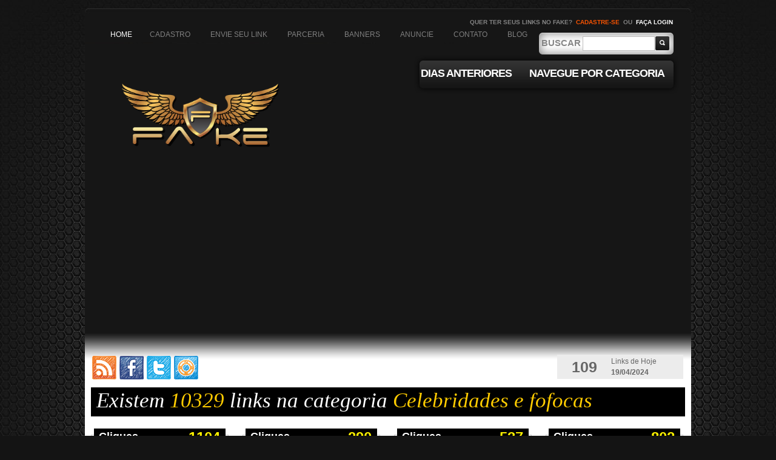

--- FILE ---
content_type: text/html; charset=utf-8
request_url: https://fake-true.com/c.php?ct=3&pg=113
body_size: 10783
content:
<!DOCTYPE html>
<html>
<head>

  <script src="template/ga.js" async type="text/javascript"></script>
  <meta charset="utf-8">
  <title>Fake | Agregador de Links | Categoria Celebridades e fofocas</title>
  <meta name="description" content="Navegue pelas categorias do Fake - O agregador de links mais 'original' da Net">
  <meta name="keywords" content="fake, original, fake-true, agregador de links, novidades da internet, links interessantes">
  <link rel="canonical" href="https://fake-true.com/c.php?ct=3&pg=113">
<link rel="shorcut icon" type="image/x-ico" href="/favicon.png">
  <link rel="shorcut icon" type="image/x-ico" href="/favicon.ico">
  <link rel="stylesheet" href="css/fancydropdown.css">
  <link rel="stylesheet" href="css/global.css">
  <script type="text/javascript" src="js/fancydropdown.js"></script>
  <script language="JavaScript">
  function addFav(){
  if(window.chrome){
  alert('Pressione Ctrl+D para adicionar o FAKE aos seus favoritos (Command+D para Mac). Após clique em Ok');
    } else {
    var url      = "https://fake-true.com";
    var title    = "Fake - O Agregador mais 'original' da Internet";
    if (window.sidebar) window.sidebar.addPanel(title, url,"");
    else if(window.opera && window.print){
        var mbm = document.createElement('a');
        mbm.setAttribute('rel','sidebar');
        mbm.setAttribute('href',url);
        mbm.setAttribute('title',title);
        mbm.click();
    }
    else if(document.all){window.external.AddFavorite(url, title);}
  }
  }
  </script>
  <link rel="stylesheet" type="text/css" media="all" href="template/style.css">
  <link rel="stylesheet" type="text/css" media="all" href="template/grid.css">
  <link href="template/css.css" rel="stylesheet" type="text/css">
  <script type="text/javascript" src="template/jquery-1.js"></script>
  <script type="text/javascript" src="template/superfish.js"></script>
  <script type="text/javascript" src="template/jquery_005.js"></script>
  <script type="text/javascript">
        // initialise plugins
                jQuery(function(){
                        // main navigation init
                        jQuery('ul.sf-menu').superfish({
                                delay:       1000,              // one second delay on mouseout 
                                animation:   {opacity:'show',height:'show'}, // fade-in and slide-down animation 
                                speed:       'normal',  // faster animation speed 
                                autoArrows:  false,   // generation of arrow mark-up (for submenu) 
                                dropShadows: false   // drop shadows (for submenu)
                        });
                })
  </script>
  <script type="text/javascript" src="scripts/modal/jquery-modal-1.0.pack.js"></script>
  <style type="text/css">
  /* MODAL */
  .load { position: absolute; top: 50%; left: 50%; width: 88px; height: 78px; margin: -39px 0 0 -44px; z-index: 99999;}
  .bg_modal { position: absolute; top: 0; left: 0; z-index: 99998; }
  .view_modal { position: absolute; left: 50%; top: 50%; text-align: left; z-index: 99998; }
  .modal { visibility: hidden; cursor:pointer; }
  .modalExemplo { width: 320px; height: 300px; padding-top:30px; position:relative;}
  .introducao { width: 300px; height: 270px; background:#fff; padding:10px; }
  .introducao p, .introducao h1 { color: #777; margin:0; }
  a.fechar { background: #fff; position: absolute; display: block; padding: 5px; top: 0; right:0; }

  div.container { 
        width: 700px;
        margin: 10px auto;
  }

  div.container h1 { 
        font: bold 20px Arial;
  }
  div.container p { 
        margin: 10px 0;
        font: 13px Arial;
  }

  div.exemplo { 
        background : #f1f1f1; 
        margin: 20px 0;
        padding: 10px;
  }

  div.exemplo pre { 
        background : #ffa;
        padding:10px;
        font: 14px Trebushet MS;
  }

  div.exemplo h2{ 
        font: bold 16px Arial;
  }

  div.conteudo_modal { 
        background: #fff;
        width: 500px;
        height: 300px;  
        color: #222;
        padding:0 10px;
  }

  h2.accordion { cursor: pointer; }
  div.accordion { display: none; }
  div#sobre { display: block; }


  div.modalExemplo { width: 730px; height: 330px; padding-top:30px; position:relative;margin-left:40px;}
  div.introducao { width: 710px; height: 330px; background:#fff; }
  div.introducao p, div.introducao h1 { color: #777; margin:0; }
  a.fechar { background: #fff; position: absolute; display: block; padding: 5px; top: 0; right:0; }

  body {
        font-family:Arial, Helvetica, sans-serif;
        color:#666666;
        margin-left: 0px;
        margin-top: 0px;
        margin-right: 0px;
        margin-bottom: 0px;
  }#main {font-size:12px; font-style:normal;}  
  </style>
  <style type="text/css">

  #pages {
        font-family: Arial, Helvetica, sans-serif;
        font-size:13px;
  }
  #pages ul {
        list-style-type: none;
  }
  #pages li {
        float: left;
        display: inline;
        margin: 0 5px 5px 0;
        display: block;
  }
  #pages li a {
        color: #88af3f;
        padding: 4px;
        border: 1px solid #ddd;
        text-decoration: none;
        float: left;
  }
  #pages li a:hover {
        color: #638425;
        background: #f1ffd6;
        border: 1px solid #85bd1e;
  }
  #pages li.nolink {
        color: #CCC;
        border: 1px solid #cccccc;
        padding: 4px;
  }
  #pages li.current {
        color: #FFF;
        border: 1px solid #09C;
        padding: 4px;
        background: #09c;
  }
  </style>
</head>
<body data-twttr-rendered="true" class="home page page-id-5 page-template page-template-page-home-php">
  <div id="main">
    <header id="header">
      <div class="container_12 clearfix">
        <div class="grid_12">
          <div id="header-bg"></div>
          <div id="widget-header">
            <div id="nav_menu-2" class="widget-header">
              <h3>Navigation</h3>
              <div class="menu-menu-container">
                <ul id="menu-menu" class="menu">
                  <li id="menu-item-16" class="menu-item menu-item-type-post_type menu-item-object-page current-menu-item page_item page-item-5 current_page_item menu-item-16" style="padding: 0 16px 0 13px;">
                    <a href="/">Home</a>
                  </li>
                  <li id="menu-item-15" class="menu-item menu-item-type-post_type menu-item-object-page menu-item-15">
                    <a href="panel/">CADASTRO</a>
                  </li>
                  <li id="menu-item-14" class="menu-item menu-item-type-post_type menu-item-object-page menu-item-14">
                    <a href="panel/">ENVIE SEU LINK</a>
                  </li>
                  <li id="menu-item-13" class="menu-item menu-item-type-post_type menu-item-object-page menu-item-13">
                    <a href="panel/">PARCERIA</a>
                  </li>
                  <li id="menu-item-13" class="menu-item menu-item-type-post_type menu-item-object-page menu-item-13">
                    <a href="divulgue.php">BANNERS</a>
                  </li>
                  <li id="menu-item-13" class="menu-item menu-item-type-post_type menu-item-object-page menu-item-13">
                    <a href="anuncie.php">ANUNCIE</a>
                  </li>
                  <li id="menu-item-13" class="menu-item menu-item-type-post_type menu-item-object-page menu-item-13">
                    <a href="contato.php">CONTATO</a>
                  </li>
                  <li id="menu-item-13" class="menu-item menu-item-type-post_type menu-item-object-page menu-item-13">
                    <a href="/blog.php">BLOG</a>
                  </li>
                </ul>
              </div>
            </div>
          </div>
          <div id="enter">
            Quer ter seus links no FAKE? <b><a href="panel/">Cadastre-se</a></b> ou <span><a href="panel/">faça login</a></span>
          </div>
          <div class="logo">
            <a href="/" id="logo"><img src="template/logo.png" alt="Fake - Agregador de Links" border="0" title="Fake - Agregador de Links"></a>
          </div>
          <nav class="primary">
            <ul id="topnav" class="sf-menu sf-js-enabled">
              <li id="menu-item-163" class="menu-item menu-item-type-taxonomy menu-item-object-games_category menu-item-163">
                <a href="#">DIAS ANTERIORES</a>
                <ul style="display: none; visibility: hidden;" class="sub-menu">
                  <li id="menu-item-171" class="menu-item menu-item-type-custom menu-item-object-custom menu-item-171">
                    <a href="d.php?dt=2024-04-19">Hoje</a>
                  </li>
                  <li id="menu-item-172" class="menu-item menu-item-type-custom menu-item-object-custom menu-item-172">
                    <a href="d.php?dt=2024-04-18">Ontem</a>
                  </li>
                  <li id="menu-item-173" class="menu-item menu-item-type-custom menu-item-object-custom menu-item-173">
                    <a href="d.php?dt=2024-04-17">17/04/2024</a>
                  </li>
                  <li id="menu-item-174" class="menu-item menu-item-type-custom menu-item-object-custom menu-item-174">
                    <a href="d.php?dt=2024-04-16">16/04/2024</a>
                  </li>
                  <li id="menu-item-175" class="menu-item menu-item-type-custom menu-item-object-custom menu-item-175">
                    <a href="d.php?dt=2024-04-15">15/04/2024</a>
                  </li>
                  <li id="menu-item-176" class="menu-item menu-item-type-custom menu-item-object-custom menu-item-176">
                    <a href="d.php?dt=2024-04-14">14/04/2024</a>
                  </li>
                  <li id="menu-item-177" class="menu-item menu-item-type-custom menu-item-object-custom menu-item-177">
                    <a href="d.php?dt=2024-04-13">13/04/2024</a>
                  </li>
                </ul>
              </li>
              <li id="menu-item-164" class="menu-item menu-item-type-taxonomy menu-item-object-games_category menu-item-164">
                <a href="#">NAVEGUE POR CATEGORIA</a>
                <ul style="display: none; visibility: hidden;" class="sub-menu">
                  <li id="menu-item-171" class="menu-item menu-item-type-custom menu-item-object-custom menu-item-171">
                    <a href="c.php?ct=11&pg=1">(+ 18) Adulto</a>
                  </li>
                  <li id="menu-item-171" class="menu-item menu-item-type-custom menu-item-object-custom menu-item-171">
                    <a href="c.php?ct=1&pg=1">Automóveis</a>
                  </li>
                  <li id="menu-item-171" class="menu-item menu-item-type-custom menu-item-object-custom menu-item-171">
                    <a href="c.php?ct=2&pg=1">BBB</a>
                  </li>
                  <li id="menu-item-171" class="menu-item menu-item-type-custom menu-item-object-custom menu-item-171">
                    <a href="c.php?ct=3&pg=1">Celebridades e fofocas</a>
                  </li>
                  <li id="menu-item-171" class="menu-item menu-item-type-custom menu-item-object-custom menu-item-171">
                    <a href="c.php?ct=4&pg=1">Cinema, séries e tv</a>
                  </li>
                  <li id="menu-item-171" class="menu-item menu-item-type-custom menu-item-object-custom menu-item-171">
                    <a href="c.php?ct=5&pg=1">Curiosidades e Variedades</a>
                  </li>
                  <li id="menu-item-171" class="menu-item menu-item-type-custom menu-item-object-custom menu-item-171">
                    <a href="c.php?ct=6&pg=1">Games</a>
                  </li>
                  <li id="menu-item-171" class="menu-item menu-item-type-custom menu-item-object-custom menu-item-171">
                    <a href="c.php?ct=7&pg=1">Gastronomia e Receitas</a>
                  </li>
                  <li id="menu-item-171" class="menu-item menu-item-type-custom menu-item-object-custom menu-item-171">
                    <a href="c.php?ct=8&pg=1">Humor</a>
                  </li>
                  <li id="menu-item-171" class="menu-item menu-item-type-custom menu-item-object-custom menu-item-171">
                    <a href="c.php?ct=9&pg=1">Marketing e Publicidade</a>
                  </li>
                  <li id="menu-item-171" class="menu-item menu-item-type-custom menu-item-object-custom menu-item-171">
                    <a href="c.php?ct=16&pg=1">Meio ambiente e ecologia</a>
                  </li>
                  <li id="menu-item-171" class="menu-item menu-item-type-custom menu-item-object-custom menu-item-171">
                    <a href="c.php?ct=10&pg=1">MEMES e Tirinhas</a>
                  </li>
                  <li id="menu-item-171" class="menu-item menu-item-type-custom menu-item-object-custom menu-item-171">
                    <a href="c.php?ct=12&pg=1">Para Mulheres</a>
                  </li>
                  <li id="menu-item-171" class="menu-item menu-item-type-custom menu-item-object-custom menu-item-171">
                    <a href="c.php?ct=13&pg=1">Saúde e bem-estar</a>
                  </li>
                  <li id="menu-item-171" class="menu-item menu-item-type-custom menu-item-object-custom menu-item-171">
                    <a href="c.php?ct=14&pg=1">Tecnologia</a>
                  </li>
                  <li id="menu-item-171" class="menu-item menu-item-type-custom menu-item-object-custom menu-item-171">
                    <a href="c.php?ct=15&pg=1">Turismo</a>
                  </li>
                </ul>
              </li>
            </ul>
          </nav>
          <form method="get" id="searchform" action="b.php" name="searchform">
            <b>BUSCAR</b> <input name="oque" type="text"> <input value="" type="submit">
          </form>
          <div id="exemplo"></div>
          <section id="slider-wrapper">
            <div class="slider-bg">
              <a href="#">
              <div style="position: relative; background: url(template/images/slide-5.jpg) no-repeat scroll 0% 0% transparent;" id="slider" class="nivoSlider"><img style="display: none;" src="template/slide-5.jpg" alt="" title="#sliderCaption1"></div></a>
            </div>
          </section>
        </div>
      </div>
    </header>
    <div class="primary_content_wrap">
      <div class="content_container">
        <div style="width:182px; height:40px; margin-left:10px;margin-right:587px; float:left;">
          <table width="182" border="0">
            <tr>
              <td><img src="template/images/rss.png" width="40" height="39" border="0" title="Assine nosso Feed!"></td>
              <td><img src="template/images/face.png" width="40" height="39" border="0" title="Curta nossa página no Facebook!"></td>
              <td><img src="template/images/twitter.png" width="40" height="39" border="0" title="Siga-nos no Twitter!"></td>
              <td>
                <a href="/panel/" target="_blank"><img src="template/images/link.png" width="40" height="39" border="0" title="Envie seus links!"></a>
              </td>
            </tr>
          </table>
        </div>
        <div style="width:220px; height:40px;float:left">
          <table width="208" border="0" bgcolor="#ECECEC">
            <tr>
              <td width="84" align="center" class="textogigante">109</td>
              <td width="114">Links de Hoje<br>
              <strong>19/04/2024</strong>
</td>
            </tr>
          </table>
        </div>
        <div id="conteudo-fake">
          <br>
          <br>
          <br>
          <div id="cabecalho">
             Existem <span class="amarelo">10329</span> links na categoria <span class="amarelo">Celebridades e fofocas</span>
          </div>
          <div id="Veja_Box">
            <div id="Veja_Ballon">
              <span class="titulo">Cliques</span> <span class="clicks">1104</span>
              <div class="seta"></div>
            </div>
            <div id="VejaCont">
              <span class="dataVejaCont">18/02/2014</span> <a href="p.php?lk=68124" target="_blank"><img src="images-posts/image_resized_40969.jpg" width="173" height="173" alt="" border="0"></a> <a href="c.php?ct=3" class="tag">Celebridades e fofocas</a>
              <p><a href="p.php?lk=68124" target="_blank">Sofía Vergara é uma deliciosa lésbica em busca de sexo…</a></p>
              <div style="width:100%;height:15px; display:table; border-top:1px solid #CCC; bottom:0; padding-top:5px">
                <center>
                  <table width="40%" border="0" align="center" cellpadding="0" cellspacing="4" class="imgtabela">
                    <tr>
                      <td width="30%" align="center">
                        <a href="s.php?lk=68124" target="_blank"><img src="img/tw.png" width="20" height="20"></a>
                      </td>
                      <td width="28%" align="center">
                        <a href="r.php?lk=68124" target="_blank"><img src="img/fb.png" width="20" height="20"></a>
                      </td>
                      <td width="22%" align="center">
                        <a class="exemploTooltip" title="Este conteúdo não é de autoria do Fake. Qualquer dúvida ou reclamação contatar o blog que possui o post."><img src="img/al.png" width="20" height="20" border="0"></a>
                      </td>
                      <td width="20%" align="center">
                        <a href="permalink.php?lk=68124"><img src="img/lk.png" width="20" height="20"></a>
                      </td>
                    </tr>
                  </table>
                </center>
              </div>
            </div>
          </div>
          <div id="divisao"></div>
          <div id="Veja_Box">
            <div id="Veja_Ballon">
              <span class="titulo">Cliques</span> <span class="clicks">290</span>
              <div class="seta"></div>
            </div>
            <div id="VejaCont">
              <span class="dataVejaCont">18/02/2014</span> <a href="p.php?lk=68110" target="_blank"><img src="images-posts/image_resized_40955.jpg" width="173" height="173" alt="" border="0"></a> <a href="c.php?ct=3" class="tag">Celebridades e fofocas</a>
              <p><a href="p.php?lk=68110" target="_blank">Alinne Rosa usa short curtinho em show com Ivete</a></p>
              <div style="width:100%;height:15px; display:table; border-top:1px solid #CCC; bottom:0; padding-top:5px">
                <center>
                  <table width="40%" border="0" align="center" cellpadding="0" cellspacing="4" class="imgtabela">
                    <tr>
                      <td width="30%" align="center">
                        <a href="s.php?lk=68110" target="_blank"><img src="img/tw.png" width="20" height="20"></a>
                      </td>
                      <td width="28%" align="center">
                        <a href="r.php?lk=68110" target="_blank"><img src="img/fb.png" width="20" height="20"></a>
                      </td>
                      <td width="22%" align="center">
                        <a class="exemploTooltip" title="Este conteúdo não é de autoria do Fake. Qualquer dúvida ou reclamação contatar o blog que possui o post."><img src="img/al.png" width="20" height="20" border="0"></a>
                      </td>
                      <td width="20%" align="center">
                        <a href="permalink.php?lk=68110"><img src="img/lk.png" width="20" height="20"></a>
                      </td>
                    </tr>
                  </table>
                </center>
              </div>
            </div>
          </div>
          <div id="divisao"></div>
          <div id="Veja_Box">
            <div id="Veja_Ballon">
              <span class="titulo">Cliques</span> <span class="clicks">537</span>
              <div class="seta"></div>
            </div>
            <div id="VejaCont">
              <span class="dataVejaCont">17/02/2014</span> <a href="p.php?lk=68048" target="_blank"><img src="images-posts/image_resized_40895.jpg" width="173" height="173" alt="" border="0"></a> <a href="c.php?ct=3" class="tag">Celebridades e fofocas</a>
              <p><a href="p.php?lk=68048" target="_blank">Irmãs dos jogadores de futebol também batem um bolão</a></p>
              <div style="width:100%;height:15px; display:table; border-top:1px solid #CCC; bottom:0; padding-top:5px">
                <center>
                  <table width="40%" border="0" align="center" cellpadding="0" cellspacing="4" class="imgtabela">
                    <tr>
                      <td width="30%" align="center">
                        <a href="s.php?lk=68048" target="_blank"><img src="img/tw.png" width="20" height="20"></a>
                      </td>
                      <td width="28%" align="center">
                        <a href="r.php?lk=68048" target="_blank"><img src="img/fb.png" width="20" height="20"></a>
                      </td>
                      <td width="22%" align="center">
                        <a class="exemploTooltip" title="Este conteúdo não é de autoria do Fake. Qualquer dúvida ou reclamação contatar o blog que possui o post."><img src="img/al.png" width="20" height="20" border="0"></a>
                      </td>
                      <td width="20%" align="center">
                        <a href="permalink.php?lk=68048"><img src="img/lk.png" width="20" height="20"></a>
                      </td>
                    </tr>
                  </table>
                </center>
              </div>
            </div>
          </div>
          <div id="divisao"></div>
          <div id="Veja_Box">
            <div id="Veja_Ballon">
              <span class="titulo">Cliques</span> <span class="clicks">802</span>
              <div class="seta"></div>
            </div>
            <div id="VejaCont">
              <span class="dataVejaCont">17/02/2014</span> <a href="p.php?lk=68047" target="_blank"><img src="images-posts/image_resized_40894.jpg" width="173" height="173" alt="" border="0"></a> <a href="c.php?ct=3" class="tag">Celebridades e fofocas</a>
              <p><a href="p.php?lk=68047" target="_blank">Globo usou câmeras mulheres para gravar nudez de Bruna…</a></p>
              <div style="width:100%;height:15px; display:table; border-top:1px solid #CCC; bottom:0; padding-top:5px">
                <center>
                  <table width="40%" border="0" align="center" cellpadding="0" cellspacing="4" class="imgtabela">
                    <tr>
                      <td width="30%" align="center">
                        <a href="s.php?lk=68047" target="_blank"><img src="img/tw.png" width="20" height="20"></a>
                      </td>
                      <td width="28%" align="center">
                        <a href="r.php?lk=68047" target="_blank"><img src="img/fb.png" width="20" height="20"></a>
                      </td>
                      <td width="22%" align="center">
                        <a class="exemploTooltip" title="Este conteúdo não é de autoria do Fake. Qualquer dúvida ou reclamação contatar o blog que possui o post."><img src="img/al.png" width="20" height="20" border="0"></a>
                      </td>
                      <td width="20%" align="center">
                        <a href="permalink.php?lk=68047"><img src="img/lk.png" width="20" height="20"></a>
                      </td>
                    </tr>
                  </table>
                </center>
              </div>
            </div>
          </div>
          <div id="Veja_Box">
            <div id="Veja_Ballon">
              <span class="titulo">Cliques</span> <span class="clicks">238</span>
              <div class="seta"></div>
            </div>
            <div id="VejaCont">
              <span class="dataVejaCont">17/02/2014</span> <a href="p.php?lk=68038" target="_blank"><img src="images-posts/image_resized_40885.jpg" width="173" height="173" alt="" border="0"></a> <a href="c.php?ct=3" class="tag">Celebridades e fofocas</a>
              <p><a href="p.php?lk=68038" target="_blank">Fani Pacheco e Natalia Casassola se beijam em boate:…</a></p>
              <div style="width:100%;height:15px; display:table; border-top:1px solid #CCC; bottom:0; padding-top:5px">
                <center>
                  <table width="40%" border="0" align="center" cellpadding="0" cellspacing="4" class="imgtabela">
                    <tr>
                      <td width="30%" align="center">
                        <a href="s.php?lk=68038" target="_blank"><img src="img/tw.png" width="20" height="20"></a>
                      </td>
                      <td width="28%" align="center">
                        <a href="r.php?lk=68038" target="_blank"><img src="img/fb.png" width="20" height="20"></a>
                      </td>
                      <td width="22%" align="center">
                        <a class="exemploTooltip" title="Este conteúdo não é de autoria do Fake. Qualquer dúvida ou reclamação contatar o blog que possui o post."><img src="img/al.png" width="20" height="20" border="0"></a>
                      </td>
                      <td width="20%" align="center">
                        <a href="permalink.php?lk=68038"><img src="img/lk.png" width="20" height="20"></a>
                      </td>
                    </tr>
                  </table>
                </center>
              </div>
            </div>
          </div>
          <div id="divisao"></div>
          <div id="Veja_Box">
            <div id="Veja_Ballon">
              <span class="titulo">Cliques</span> <span class="clicks">276</span>
              <div class="seta"></div>
            </div>
            <div id="VejaCont">
              <span class="dataVejaCont">17/02/2014</span> <a href="p.php?lk=68037" target="_blank"><img src="images-posts/image_resized_40884.jpg" width="173" height="173" alt="" border="0"></a> <a href="c.php?ct=3" class="tag">Celebridades e fofocas</a>
              <p><a href="p.php?lk=68037" target="_blank">Bruna Marquezine aparece nua no primeiro capítulo de Em…</a></p>
              <div style="width:100%;height:15px; display:table; border-top:1px solid #CCC; bottom:0; padding-top:5px">
                <center>
                  <table width="40%" border="0" align="center" cellpadding="0" cellspacing="4" class="imgtabela">
                    <tr>
                      <td width="30%" align="center">
                        <a href="s.php?lk=68037" target="_blank"><img src="img/tw.png" width="20" height="20"></a>
                      </td>
                      <td width="28%" align="center">
                        <a href="r.php?lk=68037" target="_blank"><img src="img/fb.png" width="20" height="20"></a>
                      </td>
                      <td width="22%" align="center">
                        <a class="exemploTooltip" title="Este conteúdo não é de autoria do Fake. Qualquer dúvida ou reclamação contatar o blog que possui o post."><img src="img/al.png" width="20" height="20" border="0"></a>
                      </td>
                      <td width="20%" align="center">
                        <a href="permalink.php?lk=68037"><img src="img/lk.png" width="20" height="20"></a>
                      </td>
                    </tr>
                  </table>
                </center>
              </div>
            </div>
          </div>
          <div id="divisao"></div>
          <div id="Veja_Box">
            <div id="Veja_Ballon">
              <span class="titulo">Cliques</span> <span class="clicks">424</span>
              <div class="seta"></div>
            </div>
            <div id="VejaCont">
              <span class="dataVejaCont">17/02/2014</span> <a href="p.php?lk=68035" target="_blank"><img src="images-posts/image_resized_40882.jpg" width="173" height="173" alt="" border="0"></a> <a href="c.php?ct=3" class="tag">Celebridades e fofocas</a>
              <p><a href="p.php?lk=68035" target="_blank">Garota de 19 anos é acusada de matar, pelo menos, 42…</a></p>
              <div style="width:100%;height:15px; display:table; border-top:1px solid #CCC; bottom:0; padding-top:5px">
                <center>
                  <table width="40%" border="0" align="center" cellpadding="0" cellspacing="4" class="imgtabela">
                    <tr>
                      <td width="30%" align="center">
                        <a href="s.php?lk=68035" target="_blank"><img src="img/tw.png" width="20" height="20"></a>
                      </td>
                      <td width="28%" align="center">
                        <a href="r.php?lk=68035" target="_blank"><img src="img/fb.png" width="20" height="20"></a>
                      </td>
                      <td width="22%" align="center">
                        <a class="exemploTooltip" title="Este conteúdo não é de autoria do Fake. Qualquer dúvida ou reclamação contatar o blog que possui o post."><img src="img/al.png" width="20" height="20" border="0"></a>
                      </td>
                      <td width="20%" align="center">
                        <a href="permalink.php?lk=68035"><img src="img/lk.png" width="20" height="20"></a>
                      </td>
                    </tr>
                  </table>
                </center>
              </div>
            </div>
          </div>
          <div id="divisao"></div>
          <div id="Veja_Box">
            <div id="Veja_Ballon">
              <span class="titulo">Cliques</span> <span class="clicks">150</span>
              <div class="seta"></div>
            </div>
            <div id="VejaCont">
              <span class="dataVejaCont">17/02/2014</span> <a href="p.php?lk=68031" target="_blank"><img src="images-posts/image_resized_40878.jpg" width="173" height="173" alt="" border="0"></a> <a href="c.php?ct=3" class="tag">Celebridades e fofocas</a>
              <p><a href="p.php?lk=68031" target="_blank">Vereador colombiano acusa Shakira e Rihanna de promoverem o…</a></p>
              <div style="width:100%;height:15px; display:table; border-top:1px solid #CCC; bottom:0; padding-top:5px">
                <center>
                  <table width="40%" border="0" align="center" cellpadding="0" cellspacing="4" class="imgtabela">
                    <tr>
                      <td width="30%" align="center">
                        <a href="s.php?lk=68031" target="_blank"><img src="img/tw.png" width="20" height="20"></a>
                      </td>
                      <td width="28%" align="center">
                        <a href="r.php?lk=68031" target="_blank"><img src="img/fb.png" width="20" height="20"></a>
                      </td>
                      <td width="22%" align="center">
                        <a class="exemploTooltip" title="Este conteúdo não é de autoria do Fake. Qualquer dúvida ou reclamação contatar o blog que possui o post."><img src="img/al.png" width="20" height="20" border="0"></a>
                      </td>
                      <td width="20%" align="center">
                        <a href="permalink.php?lk=68031"><img src="img/lk.png" width="20" height="20"></a>
                      </td>
                    </tr>
                  </table>
                </center>
              </div>
            </div>
          </div>
          <div id="Veja_Box">
            <div id="Veja_Ballon">
              <span class="titulo">Cliques</span> <span class="clicks">327</span>
              <div class="seta"></div>
            </div>
            <div id="VejaCont">
              <span class="dataVejaCont">17/02/2014</span> <a href="p.php?lk=68027" target="_blank"><img src="images-posts/image_resized_40874.jpg" width="173" height="173" alt="" border="0"></a> <a href="c.php?ct=3" class="tag">Celebridades e fofocas</a>
              <p><a href="p.php?lk=68027" target="_blank">Sharon Stone: Amante a Domicílio!</a></p>
              <div style="width:100%;height:15px; display:table; border-top:1px solid #CCC; bottom:0; padding-top:5px">
                <center>
                  <table width="40%" border="0" align="center" cellpadding="0" cellspacing="4" class="imgtabela">
                    <tr>
                      <td width="30%" align="center">
                        <a href="s.php?lk=68027" target="_blank"><img src="img/tw.png" width="20" height="20"></a>
                      </td>
                      <td width="28%" align="center">
                        <a href="r.php?lk=68027" target="_blank"><img src="img/fb.png" width="20" height="20"></a>
                      </td>
                      <td width="22%" align="center">
                        <a class="exemploTooltip" title="Este conteúdo não é de autoria do Fake. Qualquer dúvida ou reclamação contatar o blog que possui o post."><img src="img/al.png" width="20" height="20" border="0"></a>
                      </td>
                      <td width="20%" align="center">
                        <a href="permalink.php?lk=68027"><img src="img/lk.png" width="20" height="20"></a>
                      </td>
                    </tr>
                  </table>
                </center>
              </div>
            </div>
          </div>
          <div id="divisao"></div>
          <div id="Veja_Box">
            <div id="Veja_Ballon">
              <span class="titulo">Cliques</span> <span class="clicks">354</span>
              <div class="seta"></div>
            </div>
            <div id="VejaCont">
              <span class="dataVejaCont">17/02/2014</span> <a href="p.php?lk=68024" target="_blank"><img src="images-posts/image_resized_40871.jpg" width="173" height="173" alt="" border="0"></a> <a href="c.php?ct=3" class="tag">Celebridades e fofocas</a>
              <p><a href="p.php?lk=68024" target="_blank">De roupa colada Anitta grava seu DVD</a></p>
              <div style="width:100%;height:15px; display:table; border-top:1px solid #CCC; bottom:0; padding-top:5px">
                <center>
                  <table width="40%" border="0" align="center" cellpadding="0" cellspacing="4" class="imgtabela">
                    <tr>
                      <td width="30%" align="center">
                        <a href="s.php?lk=68024" target="_blank"><img src="img/tw.png" width="20" height="20"></a>
                      </td>
                      <td width="28%" align="center">
                        <a href="r.php?lk=68024" target="_blank"><img src="img/fb.png" width="20" height="20"></a>
                      </td>
                      <td width="22%" align="center">
                        <a class="exemploTooltip" title="Este conteúdo não é de autoria do Fake. Qualquer dúvida ou reclamação contatar o blog que possui o post."><img src="img/al.png" width="20" height="20" border="0"></a>
                      </td>
                      <td width="20%" align="center">
                        <a href="permalink.php?lk=68024"><img src="img/lk.png" width="20" height="20"></a>
                      </td>
                    </tr>
                  </table>
                </center>
              </div>
            </div>
          </div>
          <div id="divisao"></div>
          <div id="Veja_Box">
            <div id="Veja_Ballon">
              <span class="titulo">Cliques</span> <span class="clicks">945</span>
              <div class="seta"></div>
            </div>
            <div id="VejaCont">
              <span class="dataVejaCont">17/02/2014</span> <a href="p.php?lk=67994" target="_blank"><img src="images-posts/image_resized_40842.jpg" width="173" height="173" alt="" border="0"></a> <a href="c.php?ct=3" class="tag">Celebridades e fofocas</a>
              <p><a href="p.php?lk=67994" target="_blank">Poucos sabem como está Parker McKenna, seriados SBT</a></p>
              <div style="width:100%;height:15px; display:table; border-top:1px solid #CCC; bottom:0; padding-top:5px">
                <center>
                  <table width="40%" border="0" align="center" cellpadding="0" cellspacing="4" class="imgtabela">
                    <tr>
                      <td width="30%" align="center">
                        <a href="s.php?lk=67994" target="_blank"><img src="img/tw.png" width="20" height="20"></a>
                      </td>
                      <td width="28%" align="center">
                        <a href="r.php?lk=67994" target="_blank"><img src="img/fb.png" width="20" height="20"></a>
                      </td>
                      <td width="22%" align="center">
                        <a class="exemploTooltip" title="Este conteúdo não é de autoria do Fake. Qualquer dúvida ou reclamação contatar o blog que possui o post."><img src="img/al.png" width="20" height="20" border="0"></a>
                      </td>
                      <td width="20%" align="center">
                        <a href="permalink.php?lk=67994"><img src="img/lk.png" width="20" height="20"></a>
                      </td>
                    </tr>
                  </table>
                </center>
              </div>
            </div>
          </div>
          <div id="divisao"></div>
          <div id="Veja_Box">
            <div id="Veja_Ballon">
              <span class="titulo">Cliques</span> <span class="clicks">669</span>
              <div class="seta"></div>
            </div>
            <div id="VejaCont">
              <span class="dataVejaCont">17/02/2014</span> <a href="p.php?lk=67986" target="_blank"><img src="images-posts/image_resized_40834.jpg" width="173" height="173" alt="" border="0"></a> <a href="c.php?ct=3" class="tag">Celebridades e fofocas</a>
              <p><a href="p.php?lk=67986" target="_blank">Lista reúne as mulheres mais desejadas do ano!</a></p>
              <div style="width:100%;height:15px; display:table; border-top:1px solid #CCC; bottom:0; padding-top:5px">
                <center>
                  <table width="40%" border="0" align="center" cellpadding="0" cellspacing="4" class="imgtabela">
                    <tr>
                      <td width="30%" align="center">
                        <a href="s.php?lk=67986" target="_blank"><img src="img/tw.png" width="20" height="20"></a>
                      </td>
                      <td width="28%" align="center">
                        <a href="r.php?lk=67986" target="_blank"><img src="img/fb.png" width="20" height="20"></a>
                      </td>
                      <td width="22%" align="center">
                        <a class="exemploTooltip" title="Este conteúdo não é de autoria do Fake. Qualquer dúvida ou reclamação contatar o blog que possui o post."><img src="img/al.png" width="20" height="20" border="0"></a>
                      </td>
                      <td width="20%" align="center">
                        <a href="permalink.php?lk=67986"><img src="img/lk.png" width="20" height="20"></a>
                      </td>
                    </tr>
                  </table>
                </center>
              </div>
            </div>
          </div>
          <div id="espaco_banner">
            <div id="banner300">
              <script type="text/javascript" src="https://lizard1301.spider.ad/spd_display?p1=4631.divSpdRetangulo"></script>
            </div>
            <div id="spacer300"></div>
            <div id="banner300">
              <script type="text/javascript" language="javascript">
              lmd_source="24010610";
              lmd_si="33576316";
              lmd_pu="22518969";
              lmd_c="BR";
              lmd_wi="300";
              lmd_he="250";
              </script> 
              <script src="https://image.lomadee.com/js/ad_lomadee.js" type="text/javascript" language="javascript"></script>
            </div>
            <div id="spacer300"></div>
            <div id="banner300">
              <script type="text/javascript" language="javascript">
              lmd_source="24010610";
              lmd_si="33576316";
              lmd_pu="22518969";
              lmd_c="BR";
              lmd_wi="300";
              lmd_he="250";
              </script> 
              <script src="https://image.lomadee.com/js/ad_lomadee.js" type="text/javascript" language="javascript"></script>
            </div>
          </div>
          <div id="Veja_Box">
            <div id="Veja_Ballon">
              <span class="titulo">Cliques</span> <span class="clicks">269</span>
              <div class="seta"></div>
            </div>
            <div id="VejaCont">
              <span class="dataVejaCont">16/02/2014</span> <a href="p.php?lk=67962" target="_blank"><img src="images-posts/image_resized_40810.jpg" width="173" height="173" alt="" border="0"></a> <a href="c.php?ct=3" class="tag">Celebridades e fofocas</a>
              <p><a href="p.php?lk=67962" target="_blank">Sabrina Sato ?Não me acho gostosa?</a></p>
              <div style="width:100%;height:15px; display:table; border-top:1px solid #CCC; bottom:0; padding-top:5px">
                <center>
                  <table width="40%" border="0" align="center" cellpadding="0" cellspacing="4" class="imgtabela">
                    <tr>
                      <td width="30%" align="center">
                        <a href="s.php?lk=67962" target="_blank"><img src="img/tw.png" width="20" height="20"></a>
                      </td>
                      <td width="28%" align="center">
                        <a href="r.php?lk=67962" target="_blank"><img src="img/fb.png" width="20" height="20"></a>
                      </td>
                      <td width="22%" align="center">
                        <a class="exemploTooltip" title="Este conteúdo não é de autoria do Fake. Qualquer dúvida ou reclamação contatar o blog que possui o post."><img src="img/al.png" width="20" height="20" border="0"></a>
                      </td>
                      <td width="20%" align="center">
                        <a href="permalink.php?lk=67962"><img src="img/lk.png" width="20" height="20"></a>
                      </td>
                    </tr>
                  </table>
                </center>
              </div>
            </div>
          </div>
          <div id="divisao"></div>
          <div id="Veja_Box">
            <div id="Veja_Ballon">
              <span class="titulo">Cliques</span> <span class="clicks">181</span>
              <div class="seta"></div>
            </div>
            <div id="VejaCont">
              <span class="dataVejaCont">16/02/2014</span> <a href="p.php?lk=67948" target="_blank"><img src="images-posts/image_resized_40796.jpg" width="173" height="173" alt="" border="0"></a> <a href="c.php?ct=3" class="tag">Celebridades e fofocas</a>
              <p><a href="p.php?lk=67948" target="_blank">Justin Bieber é flagrado de bikini</a></p>
              <div style="width:100%;height:15px; display:table; border-top:1px solid #CCC; bottom:0; padding-top:5px">
                <center>
                  <table width="40%" border="0" align="center" cellpadding="0" cellspacing="4" class="imgtabela">
                    <tr>
                      <td width="30%" align="center">
                        <a href="s.php?lk=67948" target="_blank"><img src="img/tw.png" width="20" height="20"></a>
                      </td>
                      <td width="28%" align="center">
                        <a href="r.php?lk=67948" target="_blank"><img src="img/fb.png" width="20" height="20"></a>
                      </td>
                      <td width="22%" align="center">
                        <a class="exemploTooltip" title="Este conteúdo não é de autoria do Fake. Qualquer dúvida ou reclamação contatar o blog que possui o post."><img src="img/al.png" width="20" height="20" border="0"></a>
                      </td>
                      <td width="20%" align="center">
                        <a href="permalink.php?lk=67948"><img src="img/lk.png" width="20" height="20"></a>
                      </td>
                    </tr>
                  </table>
                </center>
              </div>
            </div>
          </div>
          <div id="divisao"></div>
          <div id="Veja_Box">
            <div id="Veja_Ballon">
              <span class="titulo">Cliques</span> <span class="clicks">199</span>
              <div class="seta"></div>
            </div>
            <div id="VejaCont">
              <span class="dataVejaCont">16/02/2014</span> <a href="p.php?lk=67938" target="_blank"><img src="images-posts/image_resized_40786.jpg" width="173" height="173" alt="" border="0"></a> <a href="c.php?ct=3" class="tag">Celebridades e fofocas</a>
              <p><a href="p.php?lk=67938" target="_blank">Atriz mirim Mel Maia aos 9 anos, roubando a cena na novela</a></p>
              <div style="width:100%;height:15px; display:table; border-top:1px solid #CCC; bottom:0; padding-top:5px">
                <center>
                  <table width="40%" border="0" align="center" cellpadding="0" cellspacing="4" class="imgtabela">
                    <tr>
                      <td width="30%" align="center">
                        <a href="s.php?lk=67938" target="_blank"><img src="img/tw.png" width="20" height="20"></a>
                      </td>
                      <td width="28%" align="center">
                        <a href="r.php?lk=67938" target="_blank"><img src="img/fb.png" width="20" height="20"></a>
                      </td>
                      <td width="22%" align="center">
                        <a class="exemploTooltip" title="Este conteúdo não é de autoria do Fake. Qualquer dúvida ou reclamação contatar o blog que possui o post."><img src="img/al.png" width="20" height="20" border="0"></a>
                      </td>
                      <td width="20%" align="center">
                        <a href="permalink.php?lk=67938"><img src="img/lk.png" width="20" height="20"></a>
                      </td>
                    </tr>
                  </table>
                </center>
              </div>
            </div>
          </div>
          <div id="divisao"></div>
          <div id="Veja_Box">
            <div id="Veja_Ballon">
              <span class="titulo">Cliques</span> <span class="clicks">1037</span>
              <div class="seta"></div>
            </div>
            <div id="VejaCont">
              <span class="dataVejaCont">15/02/2014</span> <a href="p.php?lk=67930" target="_blank"><img src="images-posts/image_resized_40778.jpg" width="173" height="173" alt="" border="0"></a> <a href="c.php?ct=3" class="tag">Celebridades e fofocas</a>
              <p><a href="p.php?lk=67930" target="_blank">Fotos de Neymar que Bruna Marquezine apagou!</a></p>
              <div style="width:100%;height:15px; display:table; border-top:1px solid #CCC; bottom:0; padding-top:5px">
                <center>
                  <table width="40%" border="0" align="center" cellpadding="0" cellspacing="4" class="imgtabela">
                    <tr>
                      <td width="30%" align="center">
                        <a href="s.php?lk=67930" target="_blank"><img src="img/tw.png" width="20" height="20"></a>
                      </td>
                      <td width="28%" align="center">
                        <a href="r.php?lk=67930" target="_blank"><img src="img/fb.png" width="20" height="20"></a>
                      </td>
                      <td width="22%" align="center">
                        <a class="exemploTooltip" title="Este conteúdo não é de autoria do Fake. Qualquer dúvida ou reclamação contatar o blog que possui o post."><img src="img/al.png" width="20" height="20" border="0"></a>
                      </td>
                      <td width="20%" align="center">
                        <a href="permalink.php?lk=67930"><img src="img/lk.png" width="20" height="20"></a>
                      </td>
                    </tr>
                  </table>
                </center>
              </div>
            </div>
          </div>
          <div id="Veja_Box">
            <div id="Veja_Ballon">
              <span class="titulo">Cliques</span> <span class="clicks">1292</span>
              <div class="seta"></div>
            </div>
            <div id="VejaCont">
              <span class="dataVejaCont">15/02/2014</span> <a href="p.php?lk=67928" target="_blank"><img src="images-posts/image_resized_40776.jpg" width="173" height="173" alt="" border="0"></a> <a href="c.php?ct=3" class="tag">Celebridades e fofocas</a>
              <p><a href="p.php?lk=67928" target="_blank">Jogador da NBA ?dá uns tapas? em Justin Bieber</a></p>
              <div style="width:100%;height:15px; display:table; border-top:1px solid #CCC; bottom:0; padding-top:5px">
                <center>
                  <table width="40%" border="0" align="center" cellpadding="0" cellspacing="4" class="imgtabela">
                    <tr>
                      <td width="30%" align="center">
                        <a href="s.php?lk=67928" target="_blank"><img src="img/tw.png" width="20" height="20"></a>
                      </td>
                      <td width="28%" align="center">
                        <a href="r.php?lk=67928" target="_blank"><img src="img/fb.png" width="20" height="20"></a>
                      </td>
                      <td width="22%" align="center">
                        <a class="exemploTooltip" title="Este conteúdo não é de autoria do Fake. Qualquer dúvida ou reclamação contatar o blog que possui o post."><img src="img/al.png" width="20" height="20" border="0"></a>
                      </td>
                      <td width="20%" align="center">
                        <a href="permalink.php?lk=67928"><img src="img/lk.png" width="20" height="20"></a>
                      </td>
                    </tr>
                  </table>
                </center>
              </div>
            </div>
          </div>
          <div id="divisao"></div>
          <div id="Veja_Box">
            <div id="Veja_Ballon">
              <span class="titulo">Cliques</span> <span class="clicks">243</span>
              <div class="seta"></div>
            </div>
            <div id="VejaCont">
              <span class="dataVejaCont">15/02/2014</span> <a href="p.php?lk=67924" target="_blank"><img src="images-posts/image_resized_40772.jpg" width="173" height="173" alt="" border="0"></a> <a href="c.php?ct=3" class="tag">Celebridades e fofocas</a>
              <p><a href="p.php?lk=67924" target="_blank">Sem tempo para fantasias, Mariana Rios vai com pouca roupa…</a></p>
              <div style="width:100%;height:15px; display:table; border-top:1px solid #CCC; bottom:0; padding-top:5px">
                <center>
                  <table width="40%" border="0" align="center" cellpadding="0" cellspacing="4" class="imgtabela">
                    <tr>
                      <td width="30%" align="center">
                        <a href="s.php?lk=67924" target="_blank"><img src="img/tw.png" width="20" height="20"></a>
                      </td>
                      <td width="28%" align="center">
                        <a href="r.php?lk=67924" target="_blank"><img src="img/fb.png" width="20" height="20"></a>
                      </td>
                      <td width="22%" align="center">
                        <a class="exemploTooltip" title="Este conteúdo não é de autoria do Fake. Qualquer dúvida ou reclamação contatar o blog que possui o post."><img src="img/al.png" width="20" height="20" border="0"></a>
                      </td>
                      <td width="20%" align="center">
                        <a href="permalink.php?lk=67924"><img src="img/lk.png" width="20" height="20"></a>
                      </td>
                    </tr>
                  </table>
                </center>
              </div>
            </div>
          </div>
          <div id="divisao"></div>
          <div id="Veja_Box">
            <div id="Veja_Ballon">
              <span class="titulo">Cliques</span> <span class="clicks">282</span>
              <div class="seta"></div>
            </div>
            <div id="VejaCont">
              <span class="dataVejaCont">15/02/2014</span> <a href="p.php?lk=67919" target="_blank"><img src="images-posts/image_resized_40767.jpg" width="173" height="173" alt="" border="0"></a> <a href="c.php?ct=3" class="tag">Celebridades e fofocas</a>
              <p><a href="p.php?lk=67919" target="_blank">5 acidentes aéreos envolvendo astros do rock</a></p>
              <div style="width:100%;height:15px; display:table; border-top:1px solid #CCC; bottom:0; padding-top:5px">
                <center>
                  <table width="40%" border="0" align="center" cellpadding="0" cellspacing="4" class="imgtabela">
                    <tr>
                      <td width="30%" align="center">
                        <a href="s.php?lk=67919" target="_blank"><img src="img/tw.png" width="20" height="20"></a>
                      </td>
                      <td width="28%" align="center">
                        <a href="r.php?lk=67919" target="_blank"><img src="img/fb.png" width="20" height="20"></a>
                      </td>
                      <td width="22%" align="center">
                        <a class="exemploTooltip" title="Este conteúdo não é de autoria do Fake. Qualquer dúvida ou reclamação contatar o blog que possui o post."><img src="img/al.png" width="20" height="20" border="0"></a>
                      </td>
                      <td width="20%" align="center">
                        <a href="permalink.php?lk=67919"><img src="img/lk.png" width="20" height="20"></a>
                      </td>
                    </tr>
                  </table>
                </center>
              </div>
            </div>
          </div>
          <div id="divisao"></div>
          <div id="Veja_Box">
            <div id="Veja_Ballon">
              <span class="titulo">Cliques</span> <span class="clicks">568</span>
              <div class="seta"></div>
            </div>
            <div id="VejaCont">
              <span class="dataVejaCont">15/02/2014</span> <a href="p.php?lk=67913" target="_blank"><img src="images-posts/image_resized_40761.jpg" width="173" height="173" alt="" border="0"></a> <a href="c.php?ct=3" class="tag">Celebridades e fofocas</a>
              <p><a href="p.php?lk=67913" target="_blank">Kristen Stewart e sua sensualidade em 'Snow White and the…</a></p>
              <div style="width:100%;height:15px; display:table; border-top:1px solid #CCC; bottom:0; padding-top:5px">
                <center>
                  <table width="40%" border="0" align="center" cellpadding="0" cellspacing="4" class="imgtabela">
                    <tr>
                      <td width="30%" align="center">
                        <a href="s.php?lk=67913" target="_blank"><img src="img/tw.png" width="20" height="20"></a>
                      </td>
                      <td width="28%" align="center">
                        <a href="r.php?lk=67913" target="_blank"><img src="img/fb.png" width="20" height="20"></a>
                      </td>
                      <td width="22%" align="center">
                        <a class="exemploTooltip" title="Este conteúdo não é de autoria do Fake. Qualquer dúvida ou reclamação contatar o blog que possui o post."><img src="img/al.png" width="20" height="20" border="0"></a>
                      </td>
                      <td width="20%" align="center">
                        <a href="permalink.php?lk=67913"><img src="img/lk.png" width="20" height="20"></a>
                      </td>
                    </tr>
                  </table>
                </center>
              </div>
            </div>
          </div>
          <div id="Veja_Box">
            <div id="Veja_Ballon">
              <span class="titulo">Cliques</span> <span class="clicks">182</span>
              <div class="seta"></div>
            </div>
            <div id="VejaCont">
              <span class="dataVejaCont">15/02/2014</span> <a href="p.php?lk=67912" target="_blank"><img src="images-posts/image_resized_40760.jpg" width="173" height="173" alt="" border="0"></a> <a href="c.php?ct=3" class="tag">Celebridades e fofocas</a>
              <p><a href="p.php?lk=67912" target="_blank">Justin Bieber apanha de jogador da NBA</a></p>
              <div style="width:100%;height:15px; display:table; border-top:1px solid #CCC; bottom:0; padding-top:5px">
                <center>
                  <table width="40%" border="0" align="center" cellpadding="0" cellspacing="4" class="imgtabela">
                    <tr>
                      <td width="30%" align="center">
                        <a href="s.php?lk=67912" target="_blank"><img src="img/tw.png" width="20" height="20"></a>
                      </td>
                      <td width="28%" align="center">
                        <a href="r.php?lk=67912" target="_blank"><img src="img/fb.png" width="20" height="20"></a>
                      </td>
                      <td width="22%" align="center">
                        <a class="exemploTooltip" title="Este conteúdo não é de autoria do Fake. Qualquer dúvida ou reclamação contatar o blog que possui o post."><img src="img/al.png" width="20" height="20" border="0"></a>
                      </td>
                      <td width="20%" align="center">
                        <a href="permalink.php?lk=67912"><img src="img/lk.png" width="20" height="20"></a>
                      </td>
                    </tr>
                  </table>
                </center>
              </div>
            </div>
          </div>
          <div id="divisao"></div>
          <div id="Veja_Box">
            <div id="Veja_Ballon">
              <span class="titulo">Cliques</span> <span class="clicks">182</span>
              <div class="seta"></div>
            </div>
            <div id="VejaCont">
              <span class="dataVejaCont">15/02/2014</span> <a href="p.php?lk=67861" target="_blank"><img src="images-posts/image_resized_40709.jpg" width="173" height="173" alt="" border="0"></a> <a href="c.php?ct=3" class="tag">Celebridades e fofocas</a>
              <p><a href="p.php?lk=67861" target="_blank">Luciana Gimenez rebate críticas sobre magreza</a></p>
              <div style="width:100%;height:15px; display:table; border-top:1px solid #CCC; bottom:0; padding-top:5px">
                <center>
                  <table width="40%" border="0" align="center" cellpadding="0" cellspacing="4" class="imgtabela">
                    <tr>
                      <td width="30%" align="center">
                        <a href="s.php?lk=67861" target="_blank"><img src="img/tw.png" width="20" height="20"></a>
                      </td>
                      <td width="28%" align="center">
                        <a href="r.php?lk=67861" target="_blank"><img src="img/fb.png" width="20" height="20"></a>
                      </td>
                      <td width="22%" align="center">
                        <a class="exemploTooltip" title="Este conteúdo não é de autoria do Fake. Qualquer dúvida ou reclamação contatar o blog que possui o post."><img src="img/al.png" width="20" height="20" border="0"></a>
                      </td>
                      <td width="20%" align="center">
                        <a href="permalink.php?lk=67861"><img src="img/lk.png" width="20" height="20"></a>
                      </td>
                    </tr>
                  </table>
                </center>
              </div>
            </div>
          </div>
          <div id="divisao"></div>
          <div id="Veja_Box">
            <div id="Veja_Ballon">
              <span class="titulo">Cliques</span> <span class="clicks">188</span>
              <div class="seta"></div>
            </div>
            <div id="VejaCont">
              <span class="dataVejaCont">14/02/2014</span> <a href="p.php?lk=67844" target="_blank"><img src="images-posts/image_resized_40692.jpg" width="173" height="173" alt="" border="0"></a> <a href="c.php?ct=3" class="tag">Celebridades e fofocas</a>
              <p><a href="p.php?lk=67844" target="_blank">Zeze di Camargo fica irritado ao ser chamado de gay</a></p>
              <div style="width:100%;height:15px; display:table; border-top:1px solid #CCC; bottom:0; padding-top:5px">
                <center>
                  <table width="40%" border="0" align="center" cellpadding="0" cellspacing="4" class="imgtabela">
                    <tr>
                      <td width="30%" align="center">
                        <a href="s.php?lk=67844" target="_blank"><img src="img/tw.png" width="20" height="20"></a>
                      </td>
                      <td width="28%" align="center">
                        <a href="r.php?lk=67844" target="_blank"><img src="img/fb.png" width="20" height="20"></a>
                      </td>
                      <td width="22%" align="center">
                        <a class="exemploTooltip" title="Este conteúdo não é de autoria do Fake. Qualquer dúvida ou reclamação contatar o blog que possui o post."><img src="img/al.png" width="20" height="20" border="0"></a>
                      </td>
                      <td width="20%" align="center">
                        <a href="permalink.php?lk=67844"><img src="img/lk.png" width="20" height="20"></a>
                      </td>
                    </tr>
                  </table>
                </center>
              </div>
            </div>
          </div>
          <div id="divisao"></div>
          <div id="Veja_Box">
            <div id="Veja_Ballon">
              <span class="titulo">Cliques</span> <span class="clicks">730</span>
              <div class="seta"></div>
            </div>
            <div id="VejaCont">
              <span class="dataVejaCont">14/02/2014</span> <a href="p.php?lk=67834" target="_blank"><img src="images-posts/image_resized_40682.jpg" width="173" height="173" alt="" border="0"></a> <a href="c.php?ct=3" class="tag">Celebridades e fofocas</a>
              <p><a href="p.php?lk=67834" target="_blank">A sexy Selena Gomez em 'Getaway'.</a></p>
              <div style="width:100%;height:15px; display:table; border-top:1px solid #CCC; bottom:0; padding-top:5px">
                <center>
                  <table width="40%" border="0" align="center" cellpadding="0" cellspacing="4" class="imgtabela">
                    <tr>
                      <td width="30%" align="center">
                        <a href="s.php?lk=67834" target="_blank"><img src="img/tw.png" width="20" height="20"></a>
                      </td>
                      <td width="28%" align="center">
                        <a href="r.php?lk=67834" target="_blank"><img src="img/fb.png" width="20" height="20"></a>
                      </td>
                      <td width="22%" align="center">
                        <a class="exemploTooltip" title="Este conteúdo não é de autoria do Fake. Qualquer dúvida ou reclamação contatar o blog que possui o post."><img src="img/al.png" width="20" height="20" border="0"></a>
                      </td>
                      <td width="20%" align="center">
                        <a href="permalink.php?lk=67834"><img src="img/lk.png" width="20" height="20"></a>
                      </td>
                    </tr>
                  </table>
                </center>
              </div>
            </div>
          </div>
          <div id="espaco_banner">
            <div id="banner300">
              <script type="text/javascript" language="javascript">
              lmd_source="24010610";
              lmd_si="33576316";
              lmd_pu="22518969";
              lmd_c="BR";
              lmd_wi="300";
              lmd_he="250";
              </script> 
              <script src="https://image.lomadee.com/js/ad_lomadee.js" type="text/javascript" language="javascript"></script>
            </div>
            <div id="spacer300"></div>
            <div id="banner300">
              <script type="text/javascript" src="https://lizard1301.spider.ad/spd_display?p1=4631.divSpdRetangulo"></script>
            </div>
            <div id="spacer300"></div>
            <div id="banner300">
              <script type="text/javascript" language="javascript">
              lmd_source="24010610";
              lmd_si="33576316";
              lmd_pu="22518969";
              lmd_c="BR";
              lmd_wi="300";
              lmd_he="250";
              </script> 
              <script src="https://image.lomadee.com/js/ad_lomadee.js" type="text/javascript" language="javascript"></script>
            </div>
          </div>
          <div id="Veja_Box">
            <div id="Veja_Ballon">
              <span class="titulo">Cliques</span> <span class="clicks">1161</span>
              <div class="seta"></div>
            </div>
            <div id="VejaCont">
              <span class="dataVejaCont">14/02/2014</span> <a href="p.php?lk=67818" target="_blank"><img src="images-posts/image_resized_40666.jpg" width="173" height="173" alt="" border="0"></a> <a href="c.php?ct=3" class="tag">Celebridades e fofocas</a>
              <p><a href="p.php?lk=67818" target="_blank">Anitta fala o que faz entre quatro paredes</a></p>
              <div style="width:100%;height:15px; display:table; border-top:1px solid #CCC; bottom:0; padding-top:5px">
                <center>
                  <table width="40%" border="0" align="center" cellpadding="0" cellspacing="4" class="imgtabela">
                    <tr>
                      <td width="30%" align="center">
                        <a href="s.php?lk=67818" target="_blank"><img src="img/tw.png" width="20" height="20"></a>
                      </td>
                      <td width="28%" align="center">
                        <a href="r.php?lk=67818" target="_blank"><img src="img/fb.png" width="20" height="20"></a>
                      </td>
                      <td width="22%" align="center">
                        <a class="exemploTooltip" title="Este conteúdo não é de autoria do Fake. Qualquer dúvida ou reclamação contatar o blog que possui o post."><img src="img/al.png" width="20" height="20" border="0"></a>
                      </td>
                      <td width="20%" align="center">
                        <a href="permalink.php?lk=67818"><img src="img/lk.png" width="20" height="20"></a>
                      </td>
                    </tr>
                  </table>
                </center>
              </div>
            </div>
          </div>
          <div id="divisao"></div>
          <div id="Veja_Box">
            <div id="Veja_Ballon">
              <span class="titulo">Cliques</span> <span class="clicks">173</span>
              <div class="seta"></div>
            </div>
            <div id="VejaCont">
              <span class="dataVejaCont">13/02/2014</span> <a href="p.php?lk=67757" target="_blank"><img src="images-posts/image_resized_40610.jpg" width="173" height="173" alt="" border="0"></a> <a href="c.php?ct=3" class="tag">Celebridades e fofocas</a>
              <p><a href="p.php?lk=67757" target="_blank">06 Atores e atrizes que são cantores</a></p>
              <div style="width:100%;height:15px; display:table; border-top:1px solid #CCC; bottom:0; padding-top:5px">
                <center>
                  <table width="40%" border="0" align="center" cellpadding="0" cellspacing="4" class="imgtabela">
                    <tr>
                      <td width="30%" align="center">
                        <a href="s.php?lk=67757" target="_blank"><img src="img/tw.png" width="20" height="20"></a>
                      </td>
                      <td width="28%" align="center">
                        <a href="r.php?lk=67757" target="_blank"><img src="img/fb.png" width="20" height="20"></a>
                      </td>
                      <td width="22%" align="center">
                        <a class="exemploTooltip" title="Este conteúdo não é de autoria do Fake. Qualquer dúvida ou reclamação contatar o blog que possui o post."><img src="img/al.png" width="20" height="20" border="0"></a>
                      </td>
                      <td width="20%" align="center">
                        <a href="permalink.php?lk=67757"><img src="img/lk.png" width="20" height="20"></a>
                      </td>
                    </tr>
                  </table>
                </center>
              </div>
            </div>
          </div>
          <div id="divisao"></div>
          <div id="Veja_Box">
            <div id="Veja_Ballon">
              <span class="titulo">Cliques</span> <span class="clicks">350</span>
              <div class="seta"></div>
            </div>
            <div id="VejaCont">
              <span class="dataVejaCont">13/02/2014</span> <a href="p.php?lk=67687" target="_blank"><img src="images-posts/image_resized_40546.jpg" width="173" height="173" alt="" border="0"></a> <a href="c.php?ct=3" class="tag">Celebridades e fofocas</a>
              <p><a href="p.php?lk=67687" target="_blank">Veja as fotos de Neymar que Bruna Marquezine apagou!</a></p>
              <div style="width:100%;height:15px; display:table; border-top:1px solid #CCC; bottom:0; padding-top:5px">
                <center>
                  <table width="40%" border="0" align="center" cellpadding="0" cellspacing="4" class="imgtabela">
                    <tr>
                      <td width="30%" align="center">
                        <a href="s.php?lk=67687" target="_blank"><img src="img/tw.png" width="20" height="20"></a>
                      </td>
                      <td width="28%" align="center">
                        <a href="r.php?lk=67687" target="_blank"><img src="img/fb.png" width="20" height="20"></a>
                      </td>
                      <td width="22%" align="center">
                        <a class="exemploTooltip" title="Este conteúdo não é de autoria do Fake. Qualquer dúvida ou reclamação contatar o blog que possui o post."><img src="img/al.png" width="20" height="20" border="0"></a>
                      </td>
                      <td width="20%" align="center">
                        <a href="permalink.php?lk=67687"><img src="img/lk.png" width="20" height="20"></a>
                      </td>
                    </tr>
                  </table>
                </center>
              </div>
            </div>
          </div>
          <div id="divisao"></div>
          <div id="Veja_Box">
            <div id="Veja_Ballon">
              <span class="titulo">Cliques</span> <span class="clicks">1490</span>
              <div class="seta"></div>
            </div>
            <div id="VejaCont">
              <span class="dataVejaCont">13/02/2014</span> <a href="p.php?lk=67681" target="_blank"><img src="images-posts/image_resized_40541.jpg" width="173" height="173" alt="" border="0"></a> <a href="c.php?ct=3" class="tag">Celebridades e fofocas</a>
              <p><a href="p.php?lk=67681" target="_blank">Geisy Arruda mostra gordurinhas, Só que não!</a></p>
              <div style="width:100%;height:15px; display:table; border-top:1px solid #CCC; bottom:0; padding-top:5px">
                <center>
                  <table width="40%" border="0" align="center" cellpadding="0" cellspacing="4" class="imgtabela">
                    <tr>
                      <td width="30%" align="center">
                        <a href="s.php?lk=67681" target="_blank"><img src="img/tw.png" width="20" height="20"></a>
                      </td>
                      <td width="28%" align="center">
                        <a href="r.php?lk=67681" target="_blank"><img src="img/fb.png" width="20" height="20"></a>
                      </td>
                      <td width="22%" align="center">
                        <a class="exemploTooltip" title="Este conteúdo não é de autoria do Fake. Qualquer dúvida ou reclamação contatar o blog que possui o post."><img src="img/al.png" width="20" height="20" border="0"></a>
                      </td>
                      <td width="20%" align="center">
                        <a href="permalink.php?lk=67681"><img src="img/lk.png" width="20" height="20"></a>
                      </td>
                    </tr>
                  </table>
                </center>
              </div>
            </div>
          </div>
          <div id="Veja_Box">
            <div id="Veja_Ballon">
              <span class="titulo">Cliques</span> <span class="clicks">805</span>
              <div class="seta"></div>
            </div>
            <div id="VejaCont">
              <span class="dataVejaCont">12/02/2014</span> <a href="p.php?lk=67676" target="_blank"><img src="images-posts/image_resized_40536.jpg" width="173" height="173" alt="" border="0"></a> <a href="c.php?ct=3" class="tag">Celebridades e fofocas</a>
              <p><a href="p.php?lk=67676" target="_blank">Emma Roberts em: Mundo Adulto (Adult World, 2014).</a></p>
              <div style="width:100%;height:15px; display:table; border-top:1px solid #CCC; bottom:0; padding-top:5px">
                <center>
                  <table width="40%" border="0" align="center" cellpadding="0" cellspacing="4" class="imgtabela">
                    <tr>
                      <td width="30%" align="center">
                        <a href="s.php?lk=67676" target="_blank"><img src="img/tw.png" width="20" height="20"></a>
                      </td>
                      <td width="28%" align="center">
                        <a href="r.php?lk=67676" target="_blank"><img src="img/fb.png" width="20" height="20"></a>
                      </td>
                      <td width="22%" align="center">
                        <a class="exemploTooltip" title="Este conteúdo não é de autoria do Fake. Qualquer dúvida ou reclamação contatar o blog que possui o post."><img src="img/al.png" width="20" height="20" border="0"></a>
                      </td>
                      <td width="20%" align="center">
                        <a href="permalink.php?lk=67676"><img src="img/lk.png" width="20" height="20"></a>
                      </td>
                    </tr>
                  </table>
                </center>
              </div>
            </div>
          </div>
          <div id="divisao"></div>
          <div id="Veja_Box">
            <div id="Veja_Ballon">
              <span class="titulo">Cliques</span> <span class="clicks">575</span>
              <div class="seta"></div>
            </div>
            <div id="VejaCont">
              <span class="dataVejaCont">12/02/2014</span> <a href="p.php?lk=67638" target="_blank"><img src="images-posts/image_resized_40501.jpg" width="173" height="173" alt="" border="0"></a> <a href="c.php?ct=3" class="tag">Celebridades e fofocas</a>
              <p><a href="p.php?lk=67638" target="_blank">Fábio Porchat recebe ameaças!</a></p>
              <div style="width:100%;height:15px; display:table; border-top:1px solid #CCC; bottom:0; padding-top:5px">
                <center>
                  <table width="40%" border="0" align="center" cellpadding="0" cellspacing="4" class="imgtabela">
                    <tr>
                      <td width="30%" align="center">
                        <a href="s.php?lk=67638" target="_blank"><img src="img/tw.png" width="20" height="20"></a>
                      </td>
                      <td width="28%" align="center">
                        <a href="r.php?lk=67638" target="_blank"><img src="img/fb.png" width="20" height="20"></a>
                      </td>
                      <td width="22%" align="center">
                        <a class="exemploTooltip" title="Este conteúdo não é de autoria do Fake. Qualquer dúvida ou reclamação contatar o blog que possui o post."><img src="img/al.png" width="20" height="20" border="0"></a>
                      </td>
                      <td width="20%" align="center">
                        <a href="permalink.php?lk=67638"><img src="img/lk.png" width="20" height="20"></a>
                      </td>
                    </tr>
                  </table>
                </center>
              </div>
            </div>
          </div>
          <div id="divisao"></div>
          <div id="Veja_Box">
            <div id="Veja_Ballon">
              <span class="titulo">Cliques</span> <span class="clicks">166</span>
              <div class="seta"></div>
            </div>
            <div id="VejaCont">
              <span class="dataVejaCont">11/02/2014</span> <a href="p.php?lk=67594" target="_blank"><img src="images-posts/image_resized_40291.jpg" width="173" height="173" alt="" border="0"></a> <a href="c.php?ct=3" class="tag">Celebridades e fofocas</a>
              <p><a href="p.php?lk=67594" target="_blank">Fotógrafo americano Chuck Close clica celebridades sem…</a></p>
              <div style="width:100%;height:15px; display:table; border-top:1px solid #CCC; bottom:0; padding-top:5px">
                <center>
                  <table width="40%" border="0" align="center" cellpadding="0" cellspacing="4" class="imgtabela">
                    <tr>
                      <td width="30%" align="center">
                        <a href="s.php?lk=67594" target="_blank"><img src="img/tw.png" width="20" height="20"></a>
                      </td>
                      <td width="28%" align="center">
                        <a href="r.php?lk=67594" target="_blank"><img src="img/fb.png" width="20" height="20"></a>
                      </td>
                      <td width="22%" align="center">
                        <a class="exemploTooltip" title="Este conteúdo não é de autoria do Fake. Qualquer dúvida ou reclamação contatar o blog que possui o post."><img src="img/al.png" width="20" height="20" border="0"></a>
                      </td>
                      <td width="20%" align="center">
                        <a href="permalink.php?lk=67594"><img src="img/lk.png" width="20" height="20"></a>
                      </td>
                    </tr>
                  </table>
                </center>
              </div>
            </div>
          </div>
          <div id="divisao"></div>
          <div id="Veja_Box">
            <div id="Veja_Ballon">
              <span class="titulo">Cliques</span> <span class="clicks">766</span>
              <div class="seta"></div>
            </div>
            <div id="VejaCont">
              <span class="dataVejaCont">11/02/2014</span> <a href="p.php?lk=67589" target="_blank"><img src="images-posts/image_resized_40285.jpg" width="173" height="173" alt="" border="0"></a> <a href="c.php?ct=3" class="tag">Celebridades e fofocas</a>
              <p><a href="p.php?lk=67589" target="_blank">Atriz pornô testando sua mente</a></p>
              <div style="width:100%;height:15px; display:table; border-top:1px solid #CCC; bottom:0; padding-top:5px">
                <center>
                  <table width="40%" border="0" align="center" cellpadding="0" cellspacing="4" class="imgtabela">
                    <tr>
                      <td width="30%" align="center">
                        <a href="s.php?lk=67589" target="_blank"><img src="img/tw.png" width="20" height="20"></a>
                      </td>
                      <td width="28%" align="center">
                        <a href="r.php?lk=67589" target="_blank"><img src="img/fb.png" width="20" height="20"></a>
                      </td>
                      <td width="22%" align="center">
                        <a class="exemploTooltip" title="Este conteúdo não é de autoria do Fake. Qualquer dúvida ou reclamação contatar o blog que possui o post."><img src="img/al.png" width="20" height="20" border="0"></a>
                      </td>
                      <td width="20%" align="center">
                        <a href="permalink.php?lk=67589"><img src="img/lk.png" width="20" height="20"></a>
                      </td>
                    </tr>
                  </table>
                </center>
              </div>
            </div>
          </div>
          <div id="Veja_Box">
            <div id="Veja_Ballon">
              <span class="titulo">Cliques</span> <span class="clicks">207</span>
              <div class="seta"></div>
            </div>
            <div id="VejaCont">
              <span class="dataVejaCont">11/02/2014</span> <a href="p.php?lk=67569" target="_blank"><img src="images-posts/image_resized_40286.jpg" width="173" height="173" alt="" border="0"></a> <a href="c.php?ct=3" class="tag">Celebridades e fofocas</a>
              <p><a href="p.php?lk=67569" target="_blank">Entrevista reveladora com Silvio Santos</a></p>
              <div style="width:100%;height:15px; display:table; border-top:1px solid #CCC; bottom:0; padding-top:5px">
                <center>
                  <table width="40%" border="0" align="center" cellpadding="0" cellspacing="4" class="imgtabela">
                    <tr>
                      <td width="30%" align="center">
                        <a href="s.php?lk=67569" target="_blank"><img src="img/tw.png" width="20" height="20"></a>
                      </td>
                      <td width="28%" align="center">
                        <a href="r.php?lk=67569" target="_blank"><img src="img/fb.png" width="20" height="20"></a>
                      </td>
                      <td width="22%" align="center">
                        <a class="exemploTooltip" title="Este conteúdo não é de autoria do Fake. Qualquer dúvida ou reclamação contatar o blog que possui o post."><img src="img/al.png" width="20" height="20" border="0"></a>
                      </td>
                      <td width="20%" align="center">
                        <a href="permalink.php?lk=67569"><img src="img/lk.png" width="20" height="20"></a>
                      </td>
                    </tr>
                  </table>
                </center>
              </div>
            </div>
          </div>
          <div id="divisao"></div>
          <div id="Veja_Box">
            <div id="Veja_Ballon">
              <span class="titulo">Cliques</span> <span class="clicks">301</span>
              <div class="seta"></div>
            </div>
            <div id="VejaCont">
              <span class="dataVejaCont">11/02/2014</span> <a href="p.php?lk=67557" target="_blank"><img src="images-posts/image_resized_40364.jpg" width="173" height="173" alt="" border="0"></a> <a href="c.php?ct=3" class="tag">Celebridades e fofocas</a>
              <p><a href="p.php?lk=67557" target="_blank">A sexy Julianne Moore em 'Non-Stop, 2014'. Com Liam Neeson.…</a></p>
              <div style="width:100%;height:15px; display:table; border-top:1px solid #CCC; bottom:0; padding-top:5px">
                <center>
                  <table width="40%" border="0" align="center" cellpadding="0" cellspacing="4" class="imgtabela">
                    <tr>
                      <td width="30%" align="center">
                        <a href="s.php?lk=67557" target="_blank"><img src="img/tw.png" width="20" height="20"></a>
                      </td>
                      <td width="28%" align="center">
                        <a href="r.php?lk=67557" target="_blank"><img src="img/fb.png" width="20" height="20"></a>
                      </td>
                      <td width="22%" align="center">
                        <a class="exemploTooltip" title="Este conteúdo não é de autoria do Fake. Qualquer dúvida ou reclamação contatar o blog que possui o post."><img src="img/al.png" width="20" height="20" border="0"></a>
                      </td>
                      <td width="20%" align="center">
                        <a href="permalink.php?lk=67557"><img src="img/lk.png" width="20" height="20"></a>
                      </td>
                    </tr>
                  </table>
                </center>
              </div>
            </div>
          </div>
          <div id="divisao"></div>
          <div id="Veja_Box">
            <div id="Veja_Ballon">
              <span class="titulo">Cliques</span> <span class="clicks">260</span>
              <div class="seta"></div>
            </div>
            <div id="VejaCont">
              <span class="dataVejaCont">11/02/2014</span> <a href="p.php?lk=67554" target="_blank"><img src="images-posts/image_resized_40361.jpg" width="173" height="173" alt="" border="0"></a> <a href="c.php?ct=3" class="tag">Celebridades e fofocas</a>
              <p><a href="p.php?lk=67554" target="_blank">Jake Gyllenhaal e Mélanie Laurent: sexo, suspense e ação…</a></p>
              <div style="width:100%;height:15px; display:table; border-top:1px solid #CCC; bottom:0; padding-top:5px">
                <center>
                  <table width="40%" border="0" align="center" cellpadding="0" cellspacing="4" class="imgtabela">
                    <tr>
                      <td width="30%" align="center">
                        <a href="s.php?lk=67554" target="_blank"><img src="img/tw.png" width="20" height="20"></a>
                      </td>
                      <td width="28%" align="center">
                        <a href="r.php?lk=67554" target="_blank"><img src="img/fb.png" width="20" height="20"></a>
                      </td>
                      <td width="22%" align="center">
                        <a class="exemploTooltip" title="Este conteúdo não é de autoria do Fake. Qualquer dúvida ou reclamação contatar o blog que possui o post."><img src="img/al.png" width="20" height="20" border="0"></a>
                      </td>
                      <td width="20%" align="center">
                        <a href="permalink.php?lk=67554"><img src="img/lk.png" width="20" height="20"></a>
                      </td>
                    </tr>
                  </table>
                </center>
              </div>
            </div>
          </div>
          <div id="divisao"></div>
          <div id="Veja_Box">
            <div id="Veja_Ballon">
              <span class="titulo">Cliques</span> <span class="clicks">265</span>
              <div class="seta"></div>
            </div>
            <div id="VejaCont">
              <span class="dataVejaCont">10/02/2014</span> <a href="p.php?lk=67491" target="_blank"><img src="images-posts/image_resized_40364.jpg" width="173" height="173" alt="" border="0"></a> <a href="c.php?ct=3" class="tag">Celebridades e fofocas</a>
              <p><a href="p.php?lk=67491" target="_blank">A sexy Julianne Moore em 'Non-Stop, 2014'. Com Liam Neeson.…</a></p>
              <div style="width:100%;height:15px; display:table; border-top:1px solid #CCC; bottom:0; padding-top:5px">
                <center>
                  <table width="40%" border="0" align="center" cellpadding="0" cellspacing="4" class="imgtabela">
                    <tr>
                      <td width="30%" align="center">
                        <a href="s.php?lk=67491" target="_blank"><img src="img/tw.png" width="20" height="20"></a>
                      </td>
                      <td width="28%" align="center">
                        <a href="r.php?lk=67491" target="_blank"><img src="img/fb.png" width="20" height="20"></a>
                      </td>
                      <td width="22%" align="center">
                        <a class="exemploTooltip" title="Este conteúdo não é de autoria do Fake. Qualquer dúvida ou reclamação contatar o blog que possui o post."><img src="img/al.png" width="20" height="20" border="0"></a>
                      </td>
                      <td width="20%" align="center">
                        <a href="permalink.php?lk=67491"><img src="img/lk.png" width="20" height="20"></a>
                      </td>
                    </tr>
                  </table>
                </center>
              </div>
            </div>
          </div>
          <div id="espaco_banner">
            <div id="banner300">
              <script type="text/javascript" language="javascript">
              lmd_source="24010610";
              lmd_si="33576316";
              lmd_pu="22518969";
              lmd_c="BR";
              lmd_wi="300";
              lmd_he="250";
              </script> 
              <script src="https://image.lomadee.com/js/ad_lomadee.js" type="text/javascript" language="javascript"></script>
            </div>
            <div id="spacer300"></div>
            <div id="banner300">
              <script type="text/javascript" language="javascript">
              lmd_source="24010610";
              lmd_si="33576316";
              lmd_pu="22518969";
              lmd_c="BR";
              lmd_wi="300";
              lmd_he="250";
              </script> 
              <script src="https://image.lomadee.com/js/ad_lomadee.js" type="text/javascript" language="javascript"></script>
            </div>
            <div id="spacer300"></div>
            <div id="banner300">
              <script type="text/javascript" language="javascript">
              lmd_source="24010610";
              lmd_si="33576316";
              lmd_pu="22518969";
              lmd_c="BR";
              lmd_wi="300";
              lmd_he="250";
              </script> 
              <script src="https://image.lomadee.com/js/ad_lomadee.js" type="text/javascript" language="javascript"></script>
            </div>
          </div>
          <div id="Veja_Box">
            <div id="Veja_Ballon">
              <span class="titulo">Cliques</span> <span class="clicks">263</span>
              <div class="seta"></div>
            </div>
            <div id="VejaCont">
              <span class="dataVejaCont">10/02/2014</span> <a href="p.php?lk=67488" target="_blank"><img src="images-posts/image_resized_40361.jpg" width="173" height="173" alt="" border="0"></a> <a href="c.php?ct=3" class="tag">Celebridades e fofocas</a>
              <p><a href="p.php?lk=67488" target="_blank">Jake Gyllenhaal e Mélanie Laurent: sexo, suspense e ação…</a></p>
              <div style="width:100%;height:15px; display:table; border-top:1px solid #CCC; bottom:0; padding-top:5px">
                <center>
                  <table width="40%" border="0" align="center" cellpadding="0" cellspacing="4" class="imgtabela">
                    <tr>
                      <td width="30%" align="center">
                        <a href="s.php?lk=67488" target="_blank"><img src="img/tw.png" width="20" height="20"></a>
                      </td>
                      <td width="28%" align="center">
                        <a href="r.php?lk=67488" target="_blank"><img src="img/fb.png" width="20" height="20"></a>
                      </td>
                      <td width="22%" align="center">
                        <a class="exemploTooltip" title="Este conteúdo não é de autoria do Fake. Qualquer dúvida ou reclamação contatar o blog que possui o post."><img src="img/al.png" width="20" height="20" border="0"></a>
                      </td>
                      <td width="20%" align="center">
                        <a href="permalink.php?lk=67488"><img src="img/lk.png" width="20" height="20"></a>
                      </td>
                    </tr>
                  </table>
                </center>
              </div>
            </div>
          </div>
          <div id="divisao"></div>
          <div id="Veja_Box">
            <div id="Veja_Ballon">
              <span class="titulo">Cliques</span> <span class="clicks">1431</span>
              <div class="seta"></div>
            </div>
            <div id="VejaCont">
              <span class="dataVejaCont">09/02/2014</span> <a href="p.php?lk=67430" target="_blank"><img src="images-posts/image_resized_40304.jpg" width="173" height="173" alt="" border="0"></a> <a href="c.php?ct=3" class="tag">Celebridades e fofocas</a>
              <p><a href="p.php?lk=67430" target="_blank">Scarlett Johansson uma alienígena sexy e voraz em: Under…</a></p>
              <div style="width:100%;height:15px; display:table; border-top:1px solid #CCC; bottom:0; padding-top:5px">
                <center>
                  <table width="40%" border="0" align="center" cellpadding="0" cellspacing="4" class="imgtabela">
                    <tr>
                      <td width="30%" align="center">
                        <a href="s.php?lk=67430" target="_blank"><img src="img/tw.png" width="20" height="20"></a>
                      </td>
                      <td width="28%" align="center">
                        <a href="r.php?lk=67430" target="_blank"><img src="img/fb.png" width="20" height="20"></a>
                      </td>
                      <td width="22%" align="center">
                        <a class="exemploTooltip" title="Este conteúdo não é de autoria do Fake. Qualquer dúvida ou reclamação contatar o blog que possui o post."><img src="img/al.png" width="20" height="20" border="0"></a>
                      </td>
                      <td width="20%" align="center">
                        <a href="permalink.php?lk=67430"><img src="img/lk.png" width="20" height="20"></a>
                      </td>
                    </tr>
                  </table>
                </center>
              </div>
            </div>
          </div>
          <div id="divisao"></div>
          <div id="Veja_Box">
            <div id="Veja_Ballon">
              <span class="titulo">Cliques</span> <span class="clicks">210</span>
              <div class="seta"></div>
            </div>
            <div id="VejaCont">
              <span class="dataVejaCont">09/02/2014</span> <a href="p.php?lk=67417" target="_blank"><img src="images-posts/image_resized_40291.jpg" width="173" height="173" alt="" border="0"></a> <a href="c.php?ct=3" class="tag">Celebridades e fofocas</a>
              <p><a href="p.php?lk=67417" target="_blank">Fotógrafo americano Chuck Close clica celebridades sem…</a></p>
              <div style="width:100%;height:15px; display:table; border-top:1px solid #CCC; bottom:0; padding-top:5px">
                <center>
                  <table width="40%" border="0" align="center" cellpadding="0" cellspacing="4" class="imgtabela">
                    <tr>
                      <td width="30%" align="center">
                        <a href="s.php?lk=67417" target="_blank"><img src="img/tw.png" width="20" height="20"></a>
                      </td>
                      <td width="28%" align="center">
                        <a href="r.php?lk=67417" target="_blank"><img src="img/fb.png" width="20" height="20"></a>
                      </td>
                      <td width="22%" align="center">
                        <a class="exemploTooltip" title="Este conteúdo não é de autoria do Fake. Qualquer dúvida ou reclamação contatar o blog que possui o post."><img src="img/al.png" width="20" height="20" border="0"></a>
                      </td>
                      <td width="20%" align="center">
                        <a href="permalink.php?lk=67417"><img src="img/lk.png" width="20" height="20"></a>
                      </td>
                    </tr>
                  </table>
                </center>
              </div>
            </div>
          </div>
          <div id="divisao"></div>
          <div id="Veja_Box">
            <div id="Veja_Ballon">
              <span class="titulo">Cliques</span> <span class="clicks">256</span>
              <div class="seta"></div>
            </div>
            <div id="VejaCont">
              <span class="dataVejaCont">09/02/2014</span> <a href="p.php?lk=67412" target="_blank"><img src="images-posts/image_resized_40286.jpg" width="173" height="173" alt="" border="0"></a> <a href="c.php?ct=3" class="tag">Celebridades e fofocas</a>
              <p><a href="p.php?lk=67412" target="_blank">Entrevista reveladora com Silvio Santos</a></p>
              <div style="width:100%;height:15px; display:table; border-top:1px solid #CCC; bottom:0; padding-top:5px">
                <center>
                  <table width="40%" border="0" align="center" cellpadding="0" cellspacing="4" class="imgtabela">
                    <tr>
                      <td width="30%" align="center">
                        <a href="s.php?lk=67412" target="_blank"><img src="img/tw.png" width="20" height="20"></a>
                      </td>
                      <td width="28%" align="center">
                        <a href="r.php?lk=67412" target="_blank"><img src="img/fb.png" width="20" height="20"></a>
                      </td>
                      <td width="22%" align="center">
                        <a class="exemploTooltip" title="Este conteúdo não é de autoria do Fake. Qualquer dúvida ou reclamação contatar o blog que possui o post."><img src="img/al.png" width="20" height="20" border="0"></a>
                      </td>
                      <td width="20%" align="center">
                        <a href="permalink.php?lk=67412"><img src="img/lk.png" width="20" height="20"></a>
                      </td>
                    </tr>
                  </table>
                </center>
              </div>
            </div>
          </div>
          <div id="Veja_Box">
            <div id="Veja_Ballon">
              <span class="titulo">Cliques</span> <span class="clicks">866</span>
              <div class="seta"></div>
            </div>
            <div id="VejaCont">
              <span class="dataVejaCont">09/02/2014</span> <a href="p.php?lk=67411" target="_blank"><img src="images-posts/image_resized_40285.jpg" width="173" height="173" alt="" border="0"></a> <a href="c.php?ct=3" class="tag">Celebridades e fofocas</a>
              <p><a href="p.php?lk=67411" target="_blank">Atriz pornô testando sua mente</a></p>
              <div style="width:100%;height:15px; display:table; border-top:1px solid #CCC; bottom:0; padding-top:5px">
                <center>
                  <table width="40%" border="0" align="center" cellpadding="0" cellspacing="4" class="imgtabela">
                    <tr>
                      <td width="30%" align="center">
                        <a href="s.php?lk=67411" target="_blank"><img src="img/tw.png" width="20" height="20"></a>
                      </td>
                      <td width="28%" align="center">
                        <a href="r.php?lk=67411" target="_blank"><img src="img/fb.png" width="20" height="20"></a>
                      </td>
                      <td width="22%" align="center">
                        <a class="exemploTooltip" title="Este conteúdo não é de autoria do Fake. Qualquer dúvida ou reclamação contatar o blog que possui o post."><img src="img/al.png" width="20" height="20" border="0"></a>
                      </td>
                      <td width="20%" align="center">
                        <a href="permalink.php?lk=67411"><img src="img/lk.png" width="20" height="20"></a>
                      </td>
                    </tr>
                  </table>
                </center>
              </div>
            </div>
          </div>
          <div id="divisao"></div>
          <div id="Veja_Box">
            <div id="Veja_Ballon">
              <span class="titulo">Cliques</span> <span class="clicks">390</span>
              <div class="seta"></div>
            </div>
            <div id="VejaCont">
              <span class="dataVejaCont">08/02/2014</span> <a href="p.php?lk=67376" target="_blank"><img src="images-posts/image_resized_40251.jpg" width="173" height="173" alt="" border="0"></a> <a href="c.php?ct=3" class="tag">Celebridades e fofocas</a>
              <p><a href="p.php?lk=67376" target="_blank">A sexy Julianne Moore em 'Non-Stop, 2014'. Muita ação e…</a></p>
              <div style="width:100%;height:15px; display:table; border-top:1px solid #CCC; bottom:0; padding-top:5px">
                <center>
                  <table width="40%" border="0" align="center" cellpadding="0" cellspacing="4" class="imgtabela">
                    <tr>
                      <td width="30%" align="center">
                        <a href="s.php?lk=67376" target="_blank"><img src="img/tw.png" width="20" height="20"></a>
                      </td>
                      <td width="28%" align="center">
                        <a href="r.php?lk=67376" target="_blank"><img src="img/fb.png" width="20" height="20"></a>
                      </td>
                      <td width="22%" align="center">
                        <a class="exemploTooltip" title="Este conteúdo não é de autoria do Fake. Qualquer dúvida ou reclamação contatar o blog que possui o post."><img src="img/al.png" width="20" height="20" border="0"></a>
                      </td>
                      <td width="20%" align="center">
                        <a href="permalink.php?lk=67376"><img src="img/lk.png" width="20" height="20"></a>
                      </td>
                    </tr>
                  </table>
                </center>
              </div>
            </div>
          </div>
          <div id="divisao"></div>
          <div id="Veja_Box">
            <div id="Veja_Ballon">
              <span class="titulo">Cliques</span> <span class="clicks">145</span>
              <div class="seta"></div>
            </div>
            <div id="VejaCont">
              <span class="dataVejaCont">08/02/2014</span> <a href="p.php?lk=67357" target="_blank"><img src="images-posts/image_resized_40232.jpg" width="173" height="173" alt="" border="0"></a> <a href="c.php?ct=3" class="tag">Celebridades e fofocas</a>
              <p><a href="p.php?lk=67357" target="_blank">Cantoras e Cantores que já bancaram os atores!</a></p>
              <div style="width:100%;height:15px; display:table; border-top:1px solid #CCC; bottom:0; padding-top:5px">
                <center>
                  <table width="40%" border="0" align="center" cellpadding="0" cellspacing="4" class="imgtabela">
                    <tr>
                      <td width="30%" align="center">
                        <a href="s.php?lk=67357" target="_blank"><img src="img/tw.png" width="20" height="20"></a>
                      </td>
                      <td width="28%" align="center">
                        <a href="r.php?lk=67357" target="_blank"><img src="img/fb.png" width="20" height="20"></a>
                      </td>
                      <td width="22%" align="center">
                        <a class="exemploTooltip" title="Este conteúdo não é de autoria do Fake. Qualquer dúvida ou reclamação contatar o blog que possui o post."><img src="img/al.png" width="20" height="20" border="0"></a>
                      </td>
                      <td width="20%" align="center">
                        <a href="permalink.php?lk=67357"><img src="img/lk.png" width="20" height="20"></a>
                      </td>
                    </tr>
                  </table>
                </center>
              </div>
            </div>
          </div>
          <div id="divisao"></div>
          <div id="Veja_Box">
            <div id="Veja_Ballon">
              <span class="titulo">Cliques</span> <span class="clicks">200</span>
              <div class="seta"></div>
            </div>
            <div id="VejaCont">
              <span class="dataVejaCont">08/02/2014</span> <a href="p.php?lk=67340" target="_blank"><img src="images-posts/image_resized_40215.jpg" width="173" height="173" alt="" border="0"></a> <a href="c.php?ct=3" class="tag">Celebridades e fofocas</a>
              <p><a href="p.php?lk=67340" target="_blank">Decotada e charmosa Anitta fala do seu novo DVD</a></p>
              <div style="width:100%;height:15px; display:table; border-top:1px solid #CCC; bottom:0; padding-top:5px">
                <center>
                  <table width="40%" border="0" align="center" cellpadding="0" cellspacing="4" class="imgtabela">
                    <tr>
                      <td width="30%" align="center">
                        <a href="s.php?lk=67340" target="_blank"><img src="img/tw.png" width="20" height="20"></a>
                      </td>
                      <td width="28%" align="center">
                        <a href="r.php?lk=67340" target="_blank"><img src="img/fb.png" width="20" height="20"></a>
                      </td>
                      <td width="22%" align="center">
                        <a class="exemploTooltip" title="Este conteúdo não é de autoria do Fake. Qualquer dúvida ou reclamação contatar o blog que possui o post."><img src="img/al.png" width="20" height="20" border="0"></a>
                      </td>
                      <td width="20%" align="center">
                        <a href="permalink.php?lk=67340"><img src="img/lk.png" width="20" height="20"></a>
                      </td>
                    </tr>
                  </table>
                </center>
              </div>
            </div>
          </div>
          <div id="Veja_Box">
            <div id="Veja_Ballon">
              <span class="titulo">Cliques</span> <span class="clicks">134</span>
              <div class="seta"></div>
            </div>
            <div id="VejaCont">
              <span class="dataVejaCont">08/02/2014</span> <a href="p.php?lk=67327" target="_blank"><img src="images-posts/image_resized_40202.jpg" width="173" height="173" alt="" border="0"></a> <a href="c.php?ct=3" class="tag">Celebridades e fofocas</a>
              <p><a href="p.php?lk=67327" target="_blank">A rivalidade entre Claudia Leite e Ivete Sangalo</a></p>
              <div style="width:100%;height:15px; display:table; border-top:1px solid #CCC; bottom:0; padding-top:5px">
                <center>
                  <table width="40%" border="0" align="center" cellpadding="0" cellspacing="4" class="imgtabela">
                    <tr>
                      <td width="30%" align="center">
                        <a href="s.php?lk=67327" target="_blank"><img src="img/tw.png" width="20" height="20"></a>
                      </td>
                      <td width="28%" align="center">
                        <a href="r.php?lk=67327" target="_blank"><img src="img/fb.png" width="20" height="20"></a>
                      </td>
                      <td width="22%" align="center">
                        <a class="exemploTooltip" title="Este conteúdo não é de autoria do Fake. Qualquer dúvida ou reclamação contatar o blog que possui o post."><img src="img/al.png" width="20" height="20" border="0"></a>
                      </td>
                      <td width="20%" align="center">
                        <a href="permalink.php?lk=67327"><img src="img/lk.png" width="20" height="20"></a>
                      </td>
                    </tr>
                  </table>
                </center>
              </div>
            </div>
          </div>
          <div id="divisao"></div>
          <div id="Veja_Box">
            <div id="Veja_Ballon">
              <span class="titulo">Cliques</span> <span class="clicks">209</span>
              <div class="seta"></div>
            </div>
            <div id="VejaCont">
              <span class="dataVejaCont">08/02/2014</span> <a href="p.php?lk=67312" target="_blank"><img src="images-posts/image_resized_40187.jpg" width="173" height="173" alt="" border="0"></a> <a href="c.php?ct=3" class="tag">Celebridades e fofocas</a>
              <p><a href="p.php?lk=67312" target="_blank">Isis Valverde sofre acidente de carro, fratura vértebra</a></p>
              <div style="width:100%;height:15px; display:table; border-top:1px solid #CCC; bottom:0; padding-top:5px">
                <center>
                  <table width="40%" border="0" align="center" cellpadding="0" cellspacing="4" class="imgtabela">
                    <tr>
                      <td width="30%" align="center">
                        <a href="s.php?lk=67312" target="_blank"><img src="img/tw.png" width="20" height="20"></a>
                      </td>
                      <td width="28%" align="center">
                        <a href="r.php?lk=67312" target="_blank"><img src="img/fb.png" width="20" height="20"></a>
                      </td>
                      <td width="22%" align="center">
                        <a class="exemploTooltip" title="Este conteúdo não é de autoria do Fake. Qualquer dúvida ou reclamação contatar o blog que possui o post."><img src="img/al.png" width="20" height="20" border="0"></a>
                      </td>
                      <td width="20%" align="center">
                        <a href="permalink.php?lk=67312"><img src="img/lk.png" width="20" height="20"></a>
                      </td>
                    </tr>
                  </table>
                </center>
              </div>
            </div>
          </div>
          <div id="divisao"></div>
          <div id="Veja_Box">
            <div id="Veja_Ballon">
              <span class="titulo">Cliques</span> <span class="clicks">182</span>
              <div class="seta"></div>
            </div>
            <div id="VejaCont">
              <span class="dataVejaCont">07/02/2014</span> <a href="p.php?lk=67289" target="_blank"><img src="images-posts/image_resized_40167.jpg" width="173" height="173" alt="" border="0"></a> <a href="c.php?ct=3" class="tag">Celebridades e fofocas</a>
              <p><a href="p.php?lk=67289" target="_blank">Vereador colombiano acusa Shakira e Rihanna de promoverem o…</a></p>
              <div style="width:100%;height:15px; display:table; border-top:1px solid #CCC; bottom:0; padding-top:5px">
                <center>
                  <table width="40%" border="0" align="center" cellpadding="0" cellspacing="4" class="imgtabela">
                    <tr>
                      <td width="30%" align="center">
                        <a href="s.php?lk=67289" target="_blank"><img src="img/tw.png" width="20" height="20"></a>
                      </td>
                      <td width="28%" align="center">
                        <a href="r.php?lk=67289" target="_blank"><img src="img/fb.png" width="20" height="20"></a>
                      </td>
                      <td width="22%" align="center">
                        <a class="exemploTooltip" title="Este conteúdo não é de autoria do Fake. Qualquer dúvida ou reclamação contatar o blog que possui o post."><img src="img/al.png" width="20" height="20" border="0"></a>
                      </td>
                      <td width="20%" align="center">
                        <a href="permalink.php?lk=67289"><img src="img/lk.png" width="20" height="20"></a>
                      </td>
                    </tr>
                  </table>
                </center>
              </div>
            </div>
          </div>
          <div id="divisao"></div>
          <div id="Veja_Box">
            <div id="Veja_Ballon">
              <span class="titulo">Cliques</span> <span class="clicks">723</span>
              <div class="seta"></div>
            </div>
            <div id="VejaCont">
              <span class="dataVejaCont">07/02/2014</span> <a href="p.php?lk=67286" target="_blank"><img src="images-posts/image_resized_40164.jpg" width="173" height="173" alt="" border="0"></a> <a href="c.php?ct=3" class="tag">Celebridades e fofocas</a>
              <p><a href="p.php?lk=67286" target="_blank">Bruna Marquezine aparece nua no primeiro capítulo de Em…</a></p>
              <div style="width:100%;height:15px; display:table; border-top:1px solid #CCC; bottom:0; padding-top:5px">
                <center>
                  <table width="40%" border="0" align="center" cellpadding="0" cellspacing="4" class="imgtabela">
                    <tr>
                      <td width="30%" align="center">
                        <a href="s.php?lk=67286" target="_blank"><img src="img/tw.png" width="20" height="20"></a>
                      </td>
                      <td width="28%" align="center">
                        <a href="r.php?lk=67286" target="_blank"><img src="img/fb.png" width="20" height="20"></a>
                      </td>
                      <td width="22%" align="center">
                        <a class="exemploTooltip" title="Este conteúdo não é de autoria do Fake. Qualquer dúvida ou reclamação contatar o blog que possui o post."><img src="img/al.png" width="20" height="20" border="0"></a>
                      </td>
                      <td width="20%" align="center">
                        <a href="permalink.php?lk=67286"><img src="img/lk.png" width="20" height="20"></a>
                      </td>
                    </tr>
                  </table>
                </center>
              </div>
            </div>
          </div>
          <div id="espaco_banner">
            <div id="banner300">
              <script type="text/javascript" language="javascript">
              lmd_source="24010610";
              lmd_si="33576316";
              lmd_pu="22518969";
              lmd_c="BR";
              lmd_wi="300";
              lmd_he="250";
              </script> 
              <script src="https://image.lomadee.com/js/ad_lomadee.js" type="text/javascript" language="javascript"></script>
            </div>
            <div id="spacer300"></div>
            <div id="banner300">
              <script type="text/javascript" language="javascript">
              lmd_source="24010610";
              lmd_si="33576316";
              lmd_pu="22518969";
              lmd_c="BR";
              lmd_wi="300";
              lmd_he="250";
              </script> 
              <script src="https://image.lomadee.com/js/ad_lomadee.js" type="text/javascript" language="javascript"></script>
            </div>
            <div id="spacer300"></div>
            <div id="banner300">
              <script type="text/javascript" language="javascript">
              lmd_source="24010610";
              lmd_si="33576316";
              lmd_pu="22518969";
              lmd_c="BR";
              lmd_wi="300";
              lmd_he="250";
              </script> 
              <script src="https://image.lomadee.com/js/ad_lomadee.js" type="text/javascript" language="javascript"></script>
            </div>
          </div>
          <div id="Veja_Box">
            <div id="Veja_Ballon">
              <span class="titulo">Cliques</span> <span class="clicks">314</span>
              <div class="seta"></div>
            </div>
            <div id="VejaCont">
              <span class="dataVejaCont">07/02/2014</span> <a href="p.php?lk=67285" target="_blank"><img src="images-posts/image_resized_40163.jpg" width="173" height="173" alt="" border="0"></a> <a href="c.php?ct=3" class="tag">Celebridades e fofocas</a>
              <p><a href="p.php?lk=67285" target="_blank">Artistas posam de cara limpa e revelam a beleza que sempre…</a></p>
              <div style="width:100%;height:15px; display:table; border-top:1px solid #CCC; bottom:0; padding-top:5px">
                <center>
                  <table width="40%" border="0" align="center" cellpadding="0" cellspacing="4" class="imgtabela">
                    <tr>
                      <td width="30%" align="center">
                        <a href="s.php?lk=67285" target="_blank"><img src="img/tw.png" width="20" height="20"></a>
                      </td>
                      <td width="28%" align="center">
                        <a href="r.php?lk=67285" target="_blank"><img src="img/fb.png" width="20" height="20"></a>
                      </td>
                      <td width="22%" align="center">
                        <a class="exemploTooltip" title="Este conteúdo não é de autoria do Fake. Qualquer dúvida ou reclamação contatar o blog que possui o post."><img src="img/al.png" width="20" height="20" border="0"></a>
                      </td>
                      <td width="20%" align="center">
                        <a href="permalink.php?lk=67285"><img src="img/lk.png" width="20" height="20"></a>
                      </td>
                    </tr>
                  </table>
                </center>
              </div>
            </div>
          </div>
          <div id="divisao"></div>
          <div id="Veja_Box">
            <div id="Veja_Ballon">
              <span class="titulo">Cliques</span> <span class="clicks">144</span>
              <div class="seta"></div>
            </div>
            <div id="VejaCont">
              <span class="dataVejaCont">07/02/2014</span> <a href="p.php?lk=67278" target="_blank"><img src="images-posts/image_resized_40156.jpg" width="173" height="173" alt="" border="0"></a> <a href="c.php?ct=3" class="tag">Celebridades e fofocas</a>
              <p><a href="p.php?lk=67278" target="_blank">Uma ligação e uma mãe desesperada</a></p>
              <div style="width:100%;height:15px; display:table; border-top:1px solid #CCC; bottom:0; padding-top:5px">
                <center>
                  <table width="40%" border="0" align="center" cellpadding="0" cellspacing="4" class="imgtabela">
                    <tr>
                      <td width="30%" align="center">
                        <a href="s.php?lk=67278" target="_blank"><img src="img/tw.png" width="20" height="20"></a>
                      </td>
                      <td width="28%" align="center">
                        <a href="r.php?lk=67278" target="_blank"><img src="img/fb.png" width="20" height="20"></a>
                      </td>
                      <td width="22%" align="center">
                        <a class="exemploTooltip" title="Este conteúdo não é de autoria do Fake. Qualquer dúvida ou reclamação contatar o blog que possui o post."><img src="img/al.png" width="20" height="20" border="0"></a>
                      </td>
                      <td width="20%" align="center">
                        <a href="permalink.php?lk=67278"><img src="img/lk.png" width="20" height="20"></a>
                      </td>
                    </tr>
                  </table>
                </center>
              </div>
            </div>
          </div>
          <div id="divisao"></div>
          <div id="Veja_Box">
            <div id="Veja_Ballon">
              <span class="titulo">Cliques</span> <span class="clicks">192</span>
              <div class="seta"></div>
            </div>
            <div id="VejaCont">
              <span class="dataVejaCont">07/02/2014</span> <a href="p.php?lk=67237" target="_blank"><img src="images-posts/image_resized_40116.jpg" width="173" height="173" alt="" border="0"></a> <a href="c.php?ct=3" class="tag">Celebridades e fofocas</a>
              <p><a href="p.php?lk=67237" target="_blank">Beleza imposto pela sociedade: entrevista atriz Cristiana</a></p>
              <div style="width:100%;height:15px; display:table; border-top:1px solid #CCC; bottom:0; padding-top:5px">
                <center>
                  <table width="40%" border="0" align="center" cellpadding="0" cellspacing="4" class="imgtabela">
                    <tr>
                      <td width="30%" align="center">
                        <a href="s.php?lk=67237" target="_blank"><img src="img/tw.png" width="20" height="20"></a>
                      </td>
                      <td width="28%" align="center">
                        <a href="r.php?lk=67237" target="_blank"><img src="img/fb.png" width="20" height="20"></a>
                      </td>
                      <td width="22%" align="center">
                        <a class="exemploTooltip" title="Este conteúdo não é de autoria do Fake. Qualquer dúvida ou reclamação contatar o blog que possui o post."><img src="img/al.png" width="20" height="20" border="0"></a>
                      </td>
                      <td width="20%" align="center">
                        <a href="permalink.php?lk=67237"><img src="img/lk.png" width="20" height="20"></a>
                      </td>
                    </tr>
                  </table>
                </center>
              </div>
            </div>
          </div>
          <div id="divisao"></div>
          <div id="Veja_Box">
            <div id="Veja_Ballon">
              <span class="titulo">Cliques</span> <span class="clicks">614</span>
              <div class="seta"></div>
            </div>
            <div id="VejaCont">
              <span class="dataVejaCont">06/02/2014</span> <a href="p.php?lk=67200" target="_blank"><img src="images-posts/image_resized_40081.jpg" width="173" height="173" alt="" border="0"></a> <a href="c.php?ct=3" class="tag">Celebridades e fofocas</a>
              <p><a href="p.php?lk=67200" target="_blank">A sexy Rosario Dawson em 'Fire with Fire'. Com Bruce Willis…</a></p>
              <div style="width:100%;height:15px; display:table; border-top:1px solid #CCC; bottom:0; padding-top:5px">
                <center>
                  <table width="40%" border="0" align="center" cellpadding="0" cellspacing="4" class="imgtabela">
                    <tr>
                      <td width="30%" align="center">
                        <a href="s.php?lk=67200" target="_blank"><img src="img/tw.png" width="20" height="20"></a>
                      </td>
                      <td width="28%" align="center">
                        <a href="r.php?lk=67200" target="_blank"><img src="img/fb.png" width="20" height="20"></a>
                      </td>
                      <td width="22%" align="center">
                        <a class="exemploTooltip" title="Este conteúdo não é de autoria do Fake. Qualquer dúvida ou reclamação contatar o blog que possui o post."><img src="img/al.png" width="20" height="20" border="0"></a>
                      </td>
                      <td width="20%" align="center">
                        <a href="permalink.php?lk=67200"><img src="img/lk.png" width="20" height="20"></a>
                      </td>
                    </tr>
                  </table>
                </center>
              </div>
            </div>
          </div>
          <div id="Veja_Box">
            <div id="Veja_Ballon">
              <span class="titulo">Cliques</span> <span class="clicks">510</span>
              <div class="seta"></div>
            </div>
            <div id="VejaCont">
              <span class="dataVejaCont">06/02/2014</span> <a href="p.php?lk=67197" target="_blank"><img src="images-posts/image_resized_40078.jpg" width="173" height="173" alt="" border="0"></a> <a href="c.php?ct=3" class="tag">Celebridades e fofocas</a>
              <p><a href="p.php?lk=67197" target="_blank">cliks sensuais de Ivette Sagalo toda boa</a></p>
              <div style="width:100%;height:15px; display:table; border-top:1px solid #CCC; bottom:0; padding-top:5px">
                <center>
                  <table width="40%" border="0" align="center" cellpadding="0" cellspacing="4" class="imgtabela">
                    <tr>
                      <td width="30%" align="center">
                        <a href="s.php?lk=67197" target="_blank"><img src="img/tw.png" width="20" height="20"></a>
                      </td>
                      <td width="28%" align="center">
                        <a href="r.php?lk=67197" target="_blank"><img src="img/fb.png" width="20" height="20"></a>
                      </td>
                      <td width="22%" align="center">
                        <a class="exemploTooltip" title="Este conteúdo não é de autoria do Fake. Qualquer dúvida ou reclamação contatar o blog que possui o post."><img src="img/al.png" width="20" height="20" border="0"></a>
                      </td>
                      <td width="20%" align="center">
                        <a href="permalink.php?lk=67197"><img src="img/lk.png" width="20" height="20"></a>
                      </td>
                    </tr>
                  </table>
                </center>
              </div>
            </div>
          </div>
          <div id="divisao"></div>
          <div id="Veja_Box">
            <div id="Veja_Ballon">
              <span class="titulo">Cliques</span> <span class="clicks">1527</span>
              <div class="seta"></div>
            </div>
            <div id="VejaCont">
              <span class="dataVejaCont">06/02/2014</span> <a href="p.php?lk=67191" target="_blank"><img src="images-posts/image_resized_40072.jpg" width="173" height="173" alt="" border="0"></a> <a href="c.php?ct=3" class="tag">Celebridades e fofocas</a>
              <p><a href="p.php?lk=67191" target="_blank">Tava demorando pra acontecer fotos da Isis Valverde caem na…</a></p>
              <div style="width:100%;height:15px; display:table; border-top:1px solid #CCC; bottom:0; padding-top:5px">
                <center>
                  <table width="40%" border="0" align="center" cellpadding="0" cellspacing="4" class="imgtabela">
                    <tr>
                      <td width="30%" align="center">
                        <a href="s.php?lk=67191" target="_blank"><img src="img/tw.png" width="20" height="20"></a>
                      </td>
                      <td width="28%" align="center">
                        <a href="r.php?lk=67191" target="_blank"><img src="img/fb.png" width="20" height="20"></a>
                      </td>
                      <td width="22%" align="center">
                        <a class="exemploTooltip" title="Este conteúdo não é de autoria do Fake. Qualquer dúvida ou reclamação contatar o blog que possui o post."><img src="img/al.png" width="20" height="20" border="0"></a>
                      </td>
                      <td width="20%" align="center">
                        <a href="permalink.php?lk=67191"><img src="img/lk.png" width="20" height="20"></a>
                      </td>
                    </tr>
                  </table>
                </center>
              </div>
            </div>
          </div>
          <div id="divisao"></div>
          <div id="Veja_Box">
            <div id="Veja_Ballon">
              <span class="titulo">Cliques</span> <span class="clicks">1250</span>
              <div class="seta"></div>
            </div>
            <div id="VejaCont">
              <span class="dataVejaCont">06/02/2014</span> <a href="p.php?lk=67171" target="_blank"><img src="images-posts/image_resized_40052.jpg" width="173" height="173" alt="" border="0"></a> <a href="c.php?ct=3" class="tag">Celebridades e fofocas</a>
              <p><a href="p.php?lk=67171" target="_blank">O Melhor Gif de Bruna Marquezine.</a></p>
              <div style="width:100%;height:15px; display:table; border-top:1px solid #CCC; bottom:0; padding-top:5px">
                <center>
                  <table width="40%" border="0" align="center" cellpadding="0" cellspacing="4" class="imgtabela">
                    <tr>
                      <td width="30%" align="center">
                        <a href="s.php?lk=67171" target="_blank"><img src="img/tw.png" width="20" height="20"></a>
                      </td>
                      <td width="28%" align="center">
                        <a href="r.php?lk=67171" target="_blank"><img src="img/fb.png" width="20" height="20"></a>
                      </td>
                      <td width="22%" align="center">
                        <a class="exemploTooltip" title="Este conteúdo não é de autoria do Fake. Qualquer dúvida ou reclamação contatar o blog que possui o post."><img src="img/al.png" width="20" height="20" border="0"></a>
                      </td>
                      <td width="20%" align="center">
                        <a href="permalink.php?lk=67171"><img src="img/lk.png" width="20" height="20"></a>
                      </td>
                    </tr>
                  </table>
                </center>
              </div>
            </div>
          </div>
          <div id="divisao"></div>
          <div id="Veja_Box">
            <div id="Veja_Ballon">
              <span class="titulo">Cliques</span> <span class="clicks">120</span>
              <div class="seta"></div>
            </div>
            <div id="VejaCont">
              <span class="dataVejaCont">06/02/2014</span> <a href="p.php?lk=67160" target="_blank"><img src="images-posts/image_resized_40042.jpg" width="173" height="173" alt="" border="0"></a> <a href="c.php?ct=3" class="tag">Celebridades e fofocas</a>
              <p><a href="p.php?lk=67160" target="_blank">Descubra que músicas o Guns N' Roses irá tocar nos shows…</a></p>
              <div style="width:100%;height:15px; display:table; border-top:1px solid #CCC; bottom:0; padding-top:5px">
                <center>
                  <table width="40%" border="0" align="center" cellpadding="0" cellspacing="4" class="imgtabela">
                    <tr>
                      <td width="30%" align="center">
                        <a href="s.php?lk=67160" target="_blank"><img src="img/tw.png" width="20" height="20"></a>
                      </td>
                      <td width="28%" align="center">
                        <a href="r.php?lk=67160" target="_blank"><img src="img/fb.png" width="20" height="20"></a>
                      </td>
                      <td width="22%" align="center">
                        <a class="exemploTooltip" title="Este conteúdo não é de autoria do Fake. Qualquer dúvida ou reclamação contatar o blog que possui o post."><img src="img/al.png" width="20" height="20" border="0"></a>
                      </td>
                      <td width="20%" align="center">
                        <a href="permalink.php?lk=67160"><img src="img/lk.png" width="20" height="20"></a>
                      </td>
                    </tr>
                  </table>
                </center>
              </div>
            </div>
          </div>
          <div id="Veja_Box">
            <div id="Veja_Ballon">
              <span class="titulo">Cliques</span> <span class="clicks">126</span>
              <div class="seta"></div>
            </div>
            <div id="VejaCont">
              <span class="dataVejaCont">06/02/2014</span> <a href="p.php?lk=67141" target="_blank"><img src="images-posts/image_resized_40025.jpg" width="173" height="173" alt="" border="0"></a> <a href="c.php?ct=3" class="tag">Celebridades e fofocas</a>
              <p><a href="p.php?lk=67141" target="_blank">Paul Maccartney 1965 e 2011 cantando dueto - inesquecível…</a></p>
              <div style="width:100%;height:15px; display:table; border-top:1px solid #CCC; bottom:0; padding-top:5px">
                <center>
                  <table width="40%" border="0" align="center" cellpadding="0" cellspacing="4" class="imgtabela">
                    <tr>
                      <td width="30%" align="center">
                        <a href="s.php?lk=67141" target="_blank"><img src="img/tw.png" width="20" height="20"></a>
                      </td>
                      <td width="28%" align="center">
                        <a href="r.php?lk=67141" target="_blank"><img src="img/fb.png" width="20" height="20"></a>
                      </td>
                      <td width="22%" align="center">
                        <a class="exemploTooltip" title="Este conteúdo não é de autoria do Fake. Qualquer dúvida ou reclamação contatar o blog que possui o post."><img src="img/al.png" width="20" height="20" border="0"></a>
                      </td>
                      <td width="20%" align="center">
                        <a href="permalink.php?lk=67141"><img src="img/lk.png" width="20" height="20"></a>
                      </td>
                    </tr>
                  </table>
                </center>
              </div>
            </div>
          </div>
          <div id="divisao"></div>
          <div id="Veja_Box">
            <div id="Veja_Ballon">
              <span class="titulo">Cliques</span> <span class="clicks">221</span>
              <div class="seta"></div>
            </div>
            <div id="VejaCont">
              <span class="dataVejaCont">06/02/2014</span> <a href="p.php?lk=67123" target="_blank"><img src="images-posts/image_resized_40007.jpg" width="173" height="173" alt="" border="0"></a> <a href="c.php?ct=3" class="tag">Celebridades e fofocas</a>
              <p><a href="p.php?lk=67123" target="_blank">Carla Perez mostra que não perdeu o rebolado</a></p>
              <div style="width:100%;height:15px; display:table; border-top:1px solid #CCC; bottom:0; padding-top:5px">
                <center>
                  <table width="40%" border="0" align="center" cellpadding="0" cellspacing="4" class="imgtabela">
                    <tr>
                      <td width="30%" align="center">
                        <a href="s.php?lk=67123" target="_blank"><img src="img/tw.png" width="20" height="20"></a>
                      </td>
                      <td width="28%" align="center">
                        <a href="r.php?lk=67123" target="_blank"><img src="img/fb.png" width="20" height="20"></a>
                      </td>
                      <td width="22%" align="center">
                        <a class="exemploTooltip" title="Este conteúdo não é de autoria do Fake. Qualquer dúvida ou reclamação contatar o blog que possui o post."><img src="img/al.png" width="20" height="20" border="0"></a>
                      </td>
                      <td width="20%" align="center">
                        <a href="permalink.php?lk=67123"><img src="img/lk.png" width="20" height="20"></a>
                      </td>
                    </tr>
                  </table>
                </center>
              </div>
            </div>
          </div>
          <div id="divisao"></div>
          <div id="Veja_Box">
            <div id="Veja_Ballon">
              <span class="titulo">Cliques</span> <span class="clicks">537</span>
              <div class="seta"></div>
            </div>
            <div id="VejaCont">
              <span class="dataVejaCont">05/02/2014</span> <a href="p.php?lk=67108" target="_blank"><img src="images-posts/image_resized_39992.jpg" width="173" height="173" alt="" border="0"></a> <a href="c.php?ct=3" class="tag">Celebridades e fofocas</a>
              <p><a href="p.php?lk=67108" target="_blank">A sexy Emily Blunt em 'The Adjustment Bureau'. Com Matt…</a></p>
              <div style="width:100%;height:15px; display:table; border-top:1px solid #CCC; bottom:0; padding-top:5px">
                <center>
                  <table width="40%" border="0" align="center" cellpadding="0" cellspacing="4" class="imgtabela">
                    <tr>
                      <td width="30%" align="center">
                        <a href="s.php?lk=67108" target="_blank"><img src="img/tw.png" width="20" height="20"></a>
                      </td>
                      <td width="28%" align="center">
                        <a href="r.php?lk=67108" target="_blank"><img src="img/fb.png" width="20" height="20"></a>
                      </td>
                      <td width="22%" align="center">
                        <a class="exemploTooltip" title="Este conteúdo não é de autoria do Fake. Qualquer dúvida ou reclamação contatar o blog que possui o post."><img src="img/al.png" width="20" height="20" border="0"></a>
                      </td>
                      <td width="20%" align="center">
                        <a href="permalink.php?lk=67108"><img src="img/lk.png" width="20" height="20"></a>
                      </td>
                    </tr>
                  </table>
                </center>
              </div>
            </div>
          </div>
          <div id="divisao"></div>
          <div id="Veja_Box">
            <div id="Veja_Ballon">
              <span class="titulo">Cliques</span> <span class="clicks">790</span>
              <div class="seta"></div>
            </div>
            <div id="VejaCont">
              <span class="dataVejaCont">05/02/2014</span> <a href="p.php?lk=67101" target="_blank"><img src="images-posts/image_resized_39985.jpg" width="173" height="173" alt="" border="0"></a> <a href="c.php?ct=3" class="tag">Celebridades e fofocas</a>
              <p><a href="p.php?lk=67101" target="_blank">Mãe dá puxão de orelha em Bruna Marquezine por causa de…</a></p>
              <div style="width:100%;height:15px; display:table; border-top:1px solid #CCC; bottom:0; padding-top:5px">
                <center>
                  <table width="40%" border="0" align="center" cellpadding="0" cellspacing="4" class="imgtabela">
                    <tr>
                      <td width="30%" align="center">
                        <a href="s.php?lk=67101" target="_blank"><img src="img/tw.png" width="20" height="20"></a>
                      </td>
                      <td width="28%" align="center">
                        <a href="r.php?lk=67101" target="_blank"><img src="img/fb.png" width="20" height="20"></a>
                      </td>
                      <td width="22%" align="center">
                        <a class="exemploTooltip" title="Este conteúdo não é de autoria do Fake. Qualquer dúvida ou reclamação contatar o blog que possui o post."><img src="img/al.png" width="20" height="20" border="0"></a>
                      </td>
                      <td width="20%" align="center">
                        <a href="permalink.php?lk=67101"><img src="img/lk.png" width="20" height="20"></a>
                      </td>
                    </tr>
                  </table>
                </center>
              </div>
            </div>
          </div>
          <div id="espaco_banner">
            <div id="banner300">
              <script type="text/javascript" language="javascript">
              lmd_source="24010610";
              lmd_si="33576316";
              lmd_pu="22518969";
              lmd_c="BR";
              lmd_wi="300";
              lmd_he="250";
              </script> 
              <script src="https://image.lomadee.com/js/ad_lomadee.js" type="text/javascript" language="javascript"></script>
            </div>
            <div id="spacer300"></div>
            <div id="banner300">
              <script type="text/javascript" language="javascript">
              lmd_source="24010610";
              lmd_si="33576316";
              lmd_pu="22518969";
              lmd_c="BR";
              lmd_wi="300";
              lmd_he="250";
              </script> 
              <script src="https://image.lomadee.com/js/ad_lomadee.js" type="text/javascript" language="javascript"></script>
            </div>
            <div id="spacer300"></div>
            <div id="banner300">
              <script type="text/javascript" language="javascript">
              lmd_source="24010610";
              lmd_si="33576316";
              lmd_pu="22518969";
              lmd_c="BR";
              lmd_wi="300";
              lmd_he="250";
              </script> 
              <script src="https://image.lomadee.com/js/ad_lomadee.js" type="text/javascript" language="javascript"></script>
            </div>
          </div>
          <div id="Veja_Box">
            <div id="Veja_Ballon">
              <span class="titulo">Cliques</span> <span class="clicks">145</span>
              <div class="seta"></div>
            </div>
            <div id="VejaCont">
              <span class="dataVejaCont">04/02/2014</span> <a href="p.php?lk=67009" target="_blank"><img src="images-posts/image_resized_687.png" width="173" height="173" alt="" border="0"></a> <a href="c.php?ct=3" class="tag">Celebridades e fofocas</a>
              <p><a href="p.php?lk=67009" target="_blank">O saudoso Paul Walker e sua ultima comédia antes da sua…</a></p>
              <div style="width:100%;height:15px; display:table; border-top:1px solid #CCC; bottom:0; padding-top:5px">
                <center>
                  <table width="40%" border="0" align="center" cellpadding="0" cellspacing="4" class="imgtabela">
                    <tr>
                      <td width="30%" align="center">
                        <a href="s.php?lk=67009" target="_blank"><img src="img/tw.png" width="20" height="20"></a>
                      </td>
                      <td width="28%" align="center">
                        <a href="r.php?lk=67009" target="_blank"><img src="img/fb.png" width="20" height="20"></a>
                      </td>
                      <td width="22%" align="center">
                        <a class="exemploTooltip" title="Este conteúdo não é de autoria do Fake. Qualquer dúvida ou reclamação contatar o blog que possui o post."><img src="img/al.png" width="20" height="20" border="0"></a>
                      </td>
                      <td width="20%" align="center">
                        <a href="permalink.php?lk=67009"><img src="img/lk.png" width="20" height="20"></a>
                      </td>
                    </tr>
                  </table>
                </center>
              </div>
            </div>
          </div>
          <div id="divisao"></div>
          <div id="Veja_Box">
            <div id="Veja_Ballon">
              <span class="titulo">Cliques</span> <span class="clicks">170</span>
              <div class="seta"></div>
            </div>
            <div id="VejaCont">
              <span class="dataVejaCont">04/02/2014</span> <a href="p.php?lk=66997" target="_blank"><img src="images-posts/image_resized_39885.jpg" width="173" height="173" alt="" border="0"></a> <a href="c.php?ct=3" class="tag">Celebridades e fofocas</a>
              <p><a href="p.php?lk=66997" target="_blank">"Vídeo íntimo" de Neymar e Bruna Marquezine ..........</a></p>
              <div style="width:100%;height:15px; display:table; border-top:1px solid #CCC; bottom:0; padding-top:5px">
                <center>
                  <table width="40%" border="0" align="center" cellpadding="0" cellspacing="4" class="imgtabela">
                    <tr>
                      <td width="30%" align="center">
                        <a href="s.php?lk=66997" target="_blank"><img src="img/tw.png" width="20" height="20"></a>
                      </td>
                      <td width="28%" align="center">
                        <a href="r.php?lk=66997" target="_blank"><img src="img/fb.png" width="20" height="20"></a>
                      </td>
                      <td width="22%" align="center">
                        <a class="exemploTooltip" title="Este conteúdo não é de autoria do Fake. Qualquer dúvida ou reclamação contatar o blog que possui o post."><img src="img/al.png" width="20" height="20" border="0"></a>
                      </td>
                      <td width="20%" align="center">
                        <a href="permalink.php?lk=66997"><img src="img/lk.png" width="20" height="20"></a>
                      </td>
                    </tr>
                  </table>
                </center>
              </div>
            </div>
          </div>
          <div id="divisao"></div>
          <div id="Veja_Box">
            <div id="Veja_Ballon">
              <span class="titulo">Cliques</span> <span class="clicks">103</span>
              <div class="seta"></div>
            </div>
            <div id="VejaCont">
              <span class="dataVejaCont">04/02/2014</span> <a href="p.php?lk=66991" target="_blank"><img src="images-posts/image_resized_39879.jpg" width="173" height="173" alt="" border="0"></a> <a href="c.php?ct=3" class="tag">Celebridades e fofocas</a>
              <p><a href="p.php?lk=66991" target="_blank">Cantor ?Leonardo? é preso em aeroporto</a></p>
              <div style="width:100%;height:15px; display:table; border-top:1px solid #CCC; bottom:0; padding-top:5px">
                <center>
                  <table width="40%" border="0" align="center" cellpadding="0" cellspacing="4" class="imgtabela">
                    <tr>
                      <td width="30%" align="center">
                        <a href="s.php?lk=66991" target="_blank"><img src="img/tw.png" width="20" height="20"></a>
                      </td>
                      <td width="28%" align="center">
                        <a href="r.php?lk=66991" target="_blank"><img src="img/fb.png" width="20" height="20"></a>
                      </td>
                      <td width="22%" align="center">
                        <a class="exemploTooltip" title="Este conteúdo não é de autoria do Fake. Qualquer dúvida ou reclamação contatar o blog que possui o post."><img src="img/al.png" width="20" height="20" border="0"></a>
                      </td>
                      <td width="20%" align="center">
                        <a href="permalink.php?lk=66991"><img src="img/lk.png" width="20" height="20"></a>
                      </td>
                    </tr>
                  </table>
                </center>
              </div>
            </div>
          </div>
          <div id="divisao"></div>
          <div id="Veja_Box">
            <div id="Veja_Ballon">
              <span class="titulo">Cliques</span> <span class="clicks">978</span>
              <div class="seta"></div>
            </div>
            <div id="VejaCont">
              <span class="dataVejaCont">04/02/2014</span> <a href="p.php?lk=66962" target="_blank"><img src="images-posts/image_resized_39850.jpg" width="173" height="173" alt="" border="0"></a> <a href="c.php?ct=3" class="tag">Celebridades e fofocas</a>
              <p><a href="p.php?lk=66962" target="_blank">Ivete Sangalo tira a calcinha em lançamento de lingerie</a></p>
              <div style="width:100%;height:15px; display:table; border-top:1px solid #CCC; bottom:0; padding-top:5px">
                <center>
                  <table width="40%" border="0" align="center" cellpadding="0" cellspacing="4" class="imgtabela">
                    <tr>
                      <td width="30%" align="center">
                        <a href="s.php?lk=66962" target="_blank"><img src="img/tw.png" width="20" height="20"></a>
                      </td>
                      <td width="28%" align="center">
                        <a href="r.php?lk=66962" target="_blank"><img src="img/fb.png" width="20" height="20"></a>
                      </td>
                      <td width="22%" align="center">
                        <a class="exemploTooltip" title="Este conteúdo não é de autoria do Fake. Qualquer dúvida ou reclamação contatar o blog que possui o post."><img src="img/al.png" width="20" height="20" border="0"></a>
                      </td>
                      <td width="20%" align="center">
                        <a href="permalink.php?lk=66962"><img src="img/lk.png" width="20" height="20"></a>
                      </td>
                    </tr>
                  </table>
                </center>
              </div>
            </div>
          </div>
          <div id="Veja_Box">
            <div id="Veja_Ballon">
              <span class="titulo">Cliques</span> <span class="clicks">183</span>
              <div class="seta"></div>
            </div>
            <div id="VejaCont">
              <span class="dataVejaCont">04/02/2014</span> <a href="p.php?lk=66944" target="_blank"><img src="images-posts/image_resized_39832.jpg" width="173" height="173" alt="" border="0"></a> <a href="c.php?ct=3" class="tag">Celebridades e fofocas</a>
              <p><a href="p.php?lk=66944" target="_blank">Julio Rocha conta o segredo para manter a barriga tanquinho</a></p>
              <div style="width:100%;height:15px; display:table; border-top:1px solid #CCC; bottom:0; padding-top:5px">
                <center>
                  <table width="40%" border="0" align="center" cellpadding="0" cellspacing="4" class="imgtabela">
                    <tr>
                      <td width="30%" align="center">
                        <a href="s.php?lk=66944" target="_blank"><img src="img/tw.png" width="20" height="20"></a>
                      </td>
                      <td width="28%" align="center">
                        <a href="r.php?lk=66944" target="_blank"><img src="img/fb.png" width="20" height="20"></a>
                      </td>
                      <td width="22%" align="center">
                        <a class="exemploTooltip" title="Este conteúdo não é de autoria do Fake. Qualquer dúvida ou reclamação contatar o blog que possui o post."><img src="img/al.png" width="20" height="20" border="0"></a>
                      </td>
                      <td width="20%" align="center">
                        <a href="permalink.php?lk=66944"><img src="img/lk.png" width="20" height="20"></a>
                      </td>
                    </tr>
                  </table>
                </center>
              </div>
            </div>
          </div>
          <div id="divisao"></div>
          <div id="Veja_Box">
            <div id="Veja_Ballon">
              <span class="titulo">Cliques</span> <span class="clicks">361</span>
              <div class="seta"></div>
            </div>
            <div id="VejaCont">
              <span class="dataVejaCont">04/02/2014</span> <a href="p.php?lk=66918" target="_blank"><img src="images-posts/image_resized_39808.jpg" width="173" height="173" alt="" border="0"></a> <a href="c.php?ct=3" class="tag">Celebridades e fofocas</a>
              <p><a href="p.php?lk=66918" target="_blank">Maria Casadevall, quem ja ta sentindo falta dessa safadinha?</a></p>
              <div style="width:100%;height:15px; display:table; border-top:1px solid #CCC; bottom:0; padding-top:5px">
                <center>
                  <table width="40%" border="0" align="center" cellpadding="0" cellspacing="4" class="imgtabela">
                    <tr>
                      <td width="30%" align="center">
                        <a href="s.php?lk=66918" target="_blank"><img src="img/tw.png" width="20" height="20"></a>
                      </td>
                      <td width="28%" align="center">
                        <a href="r.php?lk=66918" target="_blank"><img src="img/fb.png" width="20" height="20"></a>
                      </td>
                      <td width="22%" align="center">
                        <a class="exemploTooltip" title="Este conteúdo não é de autoria do Fake. Qualquer dúvida ou reclamação contatar o blog que possui o post."><img src="img/al.png" width="20" height="20" border="0"></a>
                      </td>
                      <td width="20%" align="center">
                        <a href="permalink.php?lk=66918"><img src="img/lk.png" width="20" height="20"></a>
                      </td>
                    </tr>
                  </table>
                </center>
              </div>
            </div>
          </div>
          <div id="divisao"></div>
          <div id="Veja_Box">
            <div id="Veja_Ballon">
              <span class="titulo">Cliques</span> <span class="clicks">1349</span>
              <div class="seta"></div>
            </div>
            <div id="VejaCont">
              <span class="dataVejaCont">03/02/2014</span> <a href="p.php?lk=66910" target="_blank"><img src="images-posts/image_resized_39800.jpg" width="173" height="173" alt="" border="0"></a> <a href="c.php?ct=3" class="tag">Celebridades e fofocas</a>
              <p><a href="p.php?lk=66910" target="_blank">A sexy Charlize Theron em 'A Million Ways to Die in the…</a></p>
              <div style="width:100%;height:15px; display:table; border-top:1px solid #CCC; bottom:0; padding-top:5px">
                <center>
                  <table width="40%" border="0" align="center" cellpadding="0" cellspacing="4" class="imgtabela">
                    <tr>
                      <td width="30%" align="center">
                        <a href="s.php?lk=66910" target="_blank"><img src="img/tw.png" width="20" height="20"></a>
                      </td>
                      <td width="28%" align="center">
                        <a href="r.php?lk=66910" target="_blank"><img src="img/fb.png" width="20" height="20"></a>
                      </td>
                      <td width="22%" align="center">
                        <a class="exemploTooltip" title="Este conteúdo não é de autoria do Fake. Qualquer dúvida ou reclamação contatar o blog que possui o post."><img src="img/al.png" width="20" height="20" border="0"></a>
                      </td>
                      <td width="20%" align="center">
                        <a href="permalink.php?lk=66910"><img src="img/lk.png" width="20" height="20"></a>
                      </td>
                    </tr>
                  </table>
                </center>
              </div>
            </div>
          </div>
          <div id="divisao"></div>
          <div id="Veja_Box">
            <div id="Veja_Ballon">
              <span class="titulo">Cliques</span> <span class="clicks">205</span>
              <div class="seta"></div>
            </div>
            <div id="VejaCont">
              <span class="dataVejaCont">03/02/2014</span> <a href="p.php?lk=66869" target="_blank"><img src="images-posts/image_resized_39761.jpg" width="173" height="173" alt="" border="0"></a> <a href="c.php?ct=3" class="tag">Celebridades e fofocas</a>
              <p><a href="p.php?lk=66869" target="_blank">conheçam as 5 pessoas muito odiadas na internet - Diário…</a></p>
              <div style="width:100%;height:15px; display:table; border-top:1px solid #CCC; bottom:0; padding-top:5px">
                <center>
                  <table width="40%" border="0" align="center" cellpadding="0" cellspacing="4" class="imgtabela">
                    <tr>
                      <td width="30%" align="center">
                        <a href="s.php?lk=66869" target="_blank"><img src="img/tw.png" width="20" height="20"></a>
                      </td>
                      <td width="28%" align="center">
                        <a href="r.php?lk=66869" target="_blank"><img src="img/fb.png" width="20" height="20"></a>
                      </td>
                      <td width="22%" align="center">
                        <a class="exemploTooltip" title="Este conteúdo não é de autoria do Fake. Qualquer dúvida ou reclamação contatar o blog que possui o post."><img src="img/al.png" width="20" height="20" border="0"></a>
                      </td>
                      <td width="20%" align="center">
                        <a href="permalink.php?lk=66869"><img src="img/lk.png" width="20" height="20"></a>
                      </td>
                    </tr>
                  </table>
                </center>
              </div>
            </div>
          </div>
          <div id="Veja_Box">
            <div id="Veja_Ballon">
              <span class="titulo">Cliques</span> <span class="clicks">406</span>
              <div class="seta"></div>
            </div>
            <div id="VejaCont">
              <span class="dataVejaCont">02/02/2014</span> <a href="p.php?lk=66854" target="_blank"><img src="images-posts/image_resized_39746.jpg" width="173" height="173" alt="" border="0"></a> <a href="c.php?ct=3" class="tag">Celebridades e fofocas</a>
              <p><a href="p.php?lk=66854" target="_blank">A sensual Gemma Arterton sexo, ação e uma Aposta Máxima…</a></p>
              <div style="width:100%;height:15px; display:table; border-top:1px solid #CCC; bottom:0; padding-top:5px">
                <center>
                  <table width="40%" border="0" align="center" cellpadding="0" cellspacing="4" class="imgtabela">
                    <tr>
                      <td width="30%" align="center">
                        <a href="s.php?lk=66854" target="_blank"><img src="img/tw.png" width="20" height="20"></a>
                      </td>
                      <td width="28%" align="center">
                        <a href="r.php?lk=66854" target="_blank"><img src="img/fb.png" width="20" height="20"></a>
                      </td>
                      <td width="22%" align="center">
                        <a class="exemploTooltip" title="Este conteúdo não é de autoria do Fake. Qualquer dúvida ou reclamação contatar o blog que possui o post."><img src="img/al.png" width="20" height="20" border="0"></a>
                      </td>
                      <td width="20%" align="center">
                        <a href="permalink.php?lk=66854"><img src="img/lk.png" width="20" height="20"></a>
                      </td>
                    </tr>
                  </table>
                </center>
              </div>
            </div>
          </div>
          <div id="divisao"></div>
          <div id="Veja_Box">
            <div id="Veja_Ballon">
              <span class="titulo">Cliques</span> <span class="clicks">215</span>
              <div class="seta"></div>
            </div>
            <div id="VejaCont">
              <span class="dataVejaCont">02/02/2014</span> <a href="p.php?lk=66790" target="_blank"><img src="images-posts/image_resized_39685.jpg" width="173" height="173" alt="" border="0"></a> <a href="c.php?ct=3" class="tag">Celebridades e fofocas</a>
              <p><a href="p.php?lk=66790" target="_blank">Ring girls Arianny Celeste e Brittney Palmer pintam o corpo…</a></p>
              <div style="width:100%;height:15px; display:table; border-top:1px solid #CCC; bottom:0; padding-top:5px">
                <center>
                  <table width="40%" border="0" align="center" cellpadding="0" cellspacing="4" class="imgtabela">
                    <tr>
                      <td width="30%" align="center">
                        <a href="s.php?lk=66790" target="_blank"><img src="img/tw.png" width="20" height="20"></a>
                      </td>
                      <td width="28%" align="center">
                        <a href="r.php?lk=66790" target="_blank"><img src="img/fb.png" width="20" height="20"></a>
                      </td>
                      <td width="22%" align="center">
                        <a class="exemploTooltip" title="Este conteúdo não é de autoria do Fake. Qualquer dúvida ou reclamação contatar o blog que possui o post."><img src="img/al.png" width="20" height="20" border="0"></a>
                      </td>
                      <td width="20%" align="center">
                        <a href="permalink.php?lk=66790"><img src="img/lk.png" width="20" height="20"></a>
                      </td>
                    </tr>
                  </table>
                </center>
              </div>
            </div>
          </div>
          <div id="divisao"></div>
          <div id="Veja_Box">
            <div id="Veja_Ballon">
              <span class="titulo">Cliques</span> <span class="clicks">233</span>
              <div class="seta"></div>
            </div>
            <div id="VejaCont">
              <span class="dataVejaCont">01/02/2014</span> <a href="p.php?lk=66781" target="_blank"><img src="images-posts/image_resized_39676.jpg" width="173" height="173" alt="" border="0"></a> <a href="c.php?ct=3" class="tag">Celebridades e fofocas</a>
              <p><a href="p.php?lk=66781" target="_blank">Robert Pattinson ação, drama e violência em ''The Rover,…</a></p>
              <div style="width:100%;height:15px; display:table; border-top:1px solid #CCC; bottom:0; padding-top:5px">
                <center>
                  <table width="40%" border="0" align="center" cellpadding="0" cellspacing="4" class="imgtabela">
                    <tr>
                      <td width="30%" align="center">
                        <a href="s.php?lk=66781" target="_blank"><img src="img/tw.png" width="20" height="20"></a>
                      </td>
                      <td width="28%" align="center">
                        <a href="r.php?lk=66781" target="_blank"><img src="img/fb.png" width="20" height="20"></a>
                      </td>
                      <td width="22%" align="center">
                        <a class="exemploTooltip" title="Este conteúdo não é de autoria do Fake. Qualquer dúvida ou reclamação contatar o blog que possui o post."><img src="img/al.png" width="20" height="20" border="0"></a>
                      </td>
                      <td width="20%" align="center">
                        <a href="permalink.php?lk=66781"><img src="img/lk.png" width="20" height="20"></a>
                      </td>
                    </tr>
                  </table>
                </center>
              </div>
            </div>
          </div>
          <div id="divisao"></div>
          <div id="Veja_Box">
            <div id="Veja_Ballon">
              <span class="titulo">Cliques</span> <span class="clicks">442</span>
              <div class="seta"></div>
            </div>
            <div id="VejaCont">
              <span class="dataVejaCont">01/02/2014</span> <a href="p.php?lk=66747" target="_blank"><img src="images-posts/image_resized_39643.jpg" width="173" height="173" alt="" border="0"></a> <a href="c.php?ct=3" class="tag">Celebridades e fofocas</a>
              <p><a href="p.php?lk=66747" target="_blank">Natalia Casassola posa de calcinha fio-dental para exibir…</a></p>
              <div style="width:100%;height:15px; display:table; border-top:1px solid #CCC; bottom:0; padding-top:5px">
                <center>
                  <table width="40%" border="0" align="center" cellpadding="0" cellspacing="4" class="imgtabela">
                    <tr>
                      <td width="30%" align="center">
                        <a href="s.php?lk=66747" target="_blank"><img src="img/tw.png" width="20" height="20"></a>
                      </td>
                      <td width="28%" align="center">
                        <a href="r.php?lk=66747" target="_blank"><img src="img/fb.png" width="20" height="20"></a>
                      </td>
                      <td width="22%" align="center">
                        <a class="exemploTooltip" title="Este conteúdo não é de autoria do Fake. Qualquer dúvida ou reclamação contatar o blog que possui o post."><img src="img/al.png" width="20" height="20" border="0"></a>
                      </td>
                      <td width="20%" align="center">
                        <a href="permalink.php?lk=66747"><img src="img/lk.png" width="20" height="20"></a>
                      </td>
                    </tr>
                  </table>
                </center>
              </div>
            </div>
          </div>
          <p> </p>
          <p> </p>
          <center>
            <div id="fb-root"></div>
            <script>
            (function(d, s, id) {
            var js, fjs = d.getElementsByTagName(s)[0];
            if (d.getElementById(id)) return;
            js = d.createElement(s); js.id = id;
            js.src = "//connect.facebook.net/pt_BR/all.js#xfbml=1";
            fjs.parentNode.insertBefore(js, fjs);
            }(document, 'script', 'facebook-jssdk'));
            </script>
            <div class="fb-like-box" data-href="http://www.facebook.com/pages/Fake/201819546582319" data-width="980" data-height="260" data-show-faces="true" data-stream="false" data-header="false" style="background:url(img/layer-face.png) no-repeat"></div>
          </center>
        </div>
        <p> </p>
        <div id="pages">
          <ul>
            <li>
              <a href="c.php?ct=3&pg=112">« Anterior</a>
            </li>
            <li>
              <a href="c.php?ct=3&pg=1" title="ir para pag. 1">1</a>
            </li>
            <li>
              <a href="c.php?ct=3&pg=2" title="ir para pag. 2">2</a>
            </li>
            <li>
              <a href="c.php?ct=3&pg=3" title="ir para pag. 3">3</a>
            </li>
            <li>
              <a href="c.php?ct=3&pg=4" title="ir para pag. 4">4</a>
            </li>
            <li>
              <a href="c.php?ct=3&pg=5" title="ir para pag. 5">5</a>
            </li>
            <li>
              <a href="c.php?ct=3&pg=6" title="ir para pag. 6">6</a>
            </li>
            <li>
              <a href="c.php?ct=3&pg=7" title="ir para pag. 7">7</a>
            </li>
            <li>
              <a href="c.php?ct=3&pg=8" title="ir para pag. 8">8</a>
            </li>
            <li>
              <a href="c.php?ct=3&pg=9" title="ir para pag. 9">9</a>
            </li>
            <li>
              <a href="c.php?ct=3&pg=10" title="ir para pag. 10">10</a>
            </li>
            <li>
              <a href="c.php?ct=3&pg=11" title="ir para pag. 11">11</a>
            </li>
            <li>
              <a href="c.php?ct=3&pg=12" title="ir para pag. 12">12</a>
            </li>
            <li>
              <a href="c.php?ct=3&pg=13" title="ir para pag. 13">13</a>
            </li>
            <li>
              <a href="c.php?ct=3&pg=14" title="ir para pag. 14">14</a>
            </li>
            <li>
              <a href="c.php?ct=3&pg=15" title="ir para pag. 15">15</a>
            </li>
            <li>
              <a href="c.php?ct=3&pg=16" title="ir para pag. 16">16</a>
            </li>
            <li>
              <a href="c.php?ct=3&pg=17" title="ir para pag. 17">17</a>
            </li>
            <li>
              <a href="c.php?ct=3&pg=18" title="ir para pag. 18">18</a>
            </li>
            <li>
              <a href="c.php?ct=3&pg=19" title="ir para pag. 19">19</a>
            </li>
            <li>
              <a href="c.php?ct=3&pg=20" title="ir para pag. 20">20</a>
            </li>
            <li>
              <a href="c.php?ct=3&pg=21" title="ir para pag. 21">21</a>
            </li>
            <li>
              <a href="c.php?ct=3&pg=22" title="ir para pag. 22">22</a>
            </li>
            <li>
              <a href="c.php?ct=3&pg=23" title="ir para pag. 23">23</a>
            </li>
            <li>
              <a href="c.php?ct=3&pg=24" title="ir para pag. 24">24</a>
            </li>
            <li>
              <a href="c.php?ct=3&pg=25" title="ir para pag. 25">25</a>
            </li>
            <li>
              <a href="c.php?ct=3&pg=26" title="ir para pag. 26">26</a>
            </li>
            <li>
              <a href="c.php?ct=3&pg=27" title="ir para pag. 27">27</a>
            </li>
            <li>
              <a href="c.php?ct=3&pg=28" title="ir para pag. 28">28</a>
            </li>
            <li>
              <a href="c.php?ct=3&pg=29" title="ir para pag. 29">29</a>
            </li>
            <li>
              <a href="c.php?ct=3&pg=30" title="ir para pag. 30">30</a>
            </li>
            <li>
              <a href="c.php?ct=3&pg=31" title="ir para pag. 31">31</a>
            </li>
            <li>
              <a href="c.php?ct=3&pg=32" title="ir para pag. 32">32</a>
            </li>
            <li>
              <a href="c.php?ct=3&pg=33" title="ir para pag. 33">33</a>
            </li>
            <li>
              <a href="c.php?ct=3&pg=34" title="ir para pag. 34">34</a>
            </li>
            <li>
              <a href="c.php?ct=3&pg=35" title="ir para pag. 35">35</a>
            </li>
            <li>
              <a href="c.php?ct=3&pg=36" title="ir para pag. 36">36</a>
            </li>
            <li>
              <a href="c.php?ct=3&pg=37" title="ir para pag. 37">37</a>
            </li>
            <li>
              <a href="c.php?ct=3&pg=38" title="ir para pag. 38">38</a>
            </li>
            <li>
              <a href="c.php?ct=3&pg=39" title="ir para pag. 39">39</a>
            </li>
            <li>
              <a href="c.php?ct=3&pg=40" title="ir para pag. 40">40</a>
            </li>
            <li>
              <a href="c.php?ct=3&pg=41" title="ir para pag. 41">41</a>
            </li>
            <li>
              <a href="c.php?ct=3&pg=42" title="ir para pag. 42">42</a>
            </li>
            <li>
              <a href="c.php?ct=3&pg=43" title="ir para pag. 43">43</a>
            </li>
            <li>
              <a href="c.php?ct=3&pg=44" title="ir para pag. 44">44</a>
            </li>
            <li>
              <a href="c.php?ct=3&pg=45" title="ir para pag. 45">45</a>
            </li>
            <li>
              <a href="c.php?ct=3&pg=46" title="ir para pag. 46">46</a>
            </li>
            <li>
              <a href="c.php?ct=3&pg=47" title="ir para pag. 47">47</a>
            </li>
            <li>
              <a href="c.php?ct=3&pg=48" title="ir para pag. 48">48</a>
            </li>
            <li>
              <a href="c.php?ct=3&pg=49" title="ir para pag. 49">49</a>
            </li>
            <li>
              <a href="c.php?ct=3&pg=50" title="ir para pag. 50">50</a>
            </li>
            <li>
              <a href="c.php?ct=3&pg=51" title="ir para pag. 51">51</a>
            </li>
            <li>
              <a href="c.php?ct=3&pg=52" title="ir para pag. 52">52</a>
            </li>
            <li>
              <a href="c.php?ct=3&pg=53" title="ir para pag. 53">53</a>
            </li>
            <li>
              <a href="c.php?ct=3&pg=54" title="ir para pag. 54">54</a>
            </li>
            <li>
              <a href="c.php?ct=3&pg=55" title="ir para pag. 55">55</a>
            </li>
            <li>
              <a href="c.php?ct=3&pg=56" title="ir para pag. 56">56</a>
            </li>
            <li>
              <a href="c.php?ct=3&pg=57" title="ir para pag. 57">57</a>
            </li>
            <li>
              <a href="c.php?ct=3&pg=58" title="ir para pag. 58">58</a>
            </li>
            <li>
              <a href="c.php?ct=3&pg=59" title="ir para pag. 59">59</a>
            </li>
            <li>
              <a href="c.php?ct=3&pg=60" title="ir para pag. 60">60</a>
            </li>
            <li>
              <a href="c.php?ct=3&pg=61" title="ir para pag. 61">61</a>
            </li>
            <li>
              <a href="c.php?ct=3&pg=62" title="ir para pag. 62">62</a>
            </li>
            <li>
              <a href="c.php?ct=3&pg=63" title="ir para pag. 63">63</a>
            </li>
            <li>
              <a href="c.php?ct=3&pg=64" title="ir para pag. 64">64</a>
            </li>
            <li>
              <a href="c.php?ct=3&pg=65" title="ir para pag. 65">65</a>
            </li>
            <li>
              <a href="c.php?ct=3&pg=66" title="ir para pag. 66">66</a>
            </li>
            <li>
              <a href="c.php?ct=3&pg=67" title="ir para pag. 67">67</a>
            </li>
            <li>
              <a href="c.php?ct=3&pg=68" title="ir para pag. 68">68</a>
            </li>
            <li>
              <a href="c.php?ct=3&pg=69" title="ir para pag. 69">69</a>
            </li>
            <li>
              <a href="c.php?ct=3&pg=70" title="ir para pag. 70">70</a>
            </li>
            <li>
              <a href="c.php?ct=3&pg=71" title="ir para pag. 71">71</a>
            </li>
            <li>
              <a href="c.php?ct=3&pg=72" title="ir para pag. 72">72</a>
            </li>
            <li>
              <a href="c.php?ct=3&pg=73" title="ir para pag. 73">73</a>
            </li>
            <li>
              <a href="c.php?ct=3&pg=74" title="ir para pag. 74">74</a>
            </li>
            <li>
              <a href="c.php?ct=3&pg=75" title="ir para pag. 75">75</a>
            </li>
            <li>
              <a href="c.php?ct=3&pg=76" title="ir para pag. 76">76</a>
            </li>
            <li>
              <a href="c.php?ct=3&pg=77" title="ir para pag. 77">77</a>
            </li>
            <li>
              <a href="c.php?ct=3&pg=78" title="ir para pag. 78">78</a>
            </li>
            <li>
              <a href="c.php?ct=3&pg=79" title="ir para pag. 79">79</a>
            </li>
            <li>
              <a href="c.php?ct=3&pg=80" title="ir para pag. 80">80</a>
            </li>
            <li>
              <a href="c.php?ct=3&pg=81" title="ir para pag. 81">81</a>
            </li>
            <li>
              <a href="c.php?ct=3&pg=82" title="ir para pag. 82">82</a>
            </li>
            <li>
              <a href="c.php?ct=3&pg=83" title="ir para pag. 83">83</a>
            </li>
            <li>
              <a href="c.php?ct=3&pg=84" title="ir para pag. 84">84</a>
            </li>
            <li>
              <a href="c.php?ct=3&pg=85" title="ir para pag. 85">85</a>
            </li>
            <li>
              <a href="c.php?ct=3&pg=86" title="ir para pag. 86">86</a>
            </li>
            <li>
              <a href="c.php?ct=3&pg=87" title="ir para pag. 87">87</a>
            </li>
            <li>
              <a href="c.php?ct=3&pg=88" title="ir para pag. 88">88</a>
            </li>
            <li>
              <a href="c.php?ct=3&pg=89" title="ir para pag. 89">89</a>
            </li>
            <li>
              <a href="c.php?ct=3&pg=90" title="ir para pag. 90">90</a>
            </li>
            <li>
              <a href="c.php?ct=3&pg=91" title="ir para pag. 91">91</a>
            </li>
            <li>
              <a href="c.php?ct=3&pg=92" title="ir para pag. 92">92</a>
            </li>
            <li>
              <a href="c.php?ct=3&pg=93" title="ir para pag. 93">93</a>
            </li>
            <li>
              <a href="c.php?ct=3&pg=94" title="ir para pag. 94">94</a>
            </li>
            <li>
              <a href="c.php?ct=3&pg=95" title="ir para pag. 95">95</a>
            </li>
            <li>
              <a href="c.php?ct=3&pg=96" title="ir para pag. 96">96</a>
            </li>
            <li>
              <a href="c.php?ct=3&pg=97" title="ir para pag. 97">97</a>
            </li>
            <li>
              <a href="c.php?ct=3&pg=98" title="ir para pag. 98">98</a>
            </li>
            <li>
              <a href="c.php?ct=3&pg=99" title="ir para pag. 99">99</a>
            </li>
            <li>
              <a href="c.php?ct=3&pg=100" title="ir para pag. 100">100</a>
            </li>
            <li>
              <a href="c.php?ct=3&pg=101" title="ir para pag. 101">101</a>
            </li>
            <li>
              <a href="c.php?ct=3&pg=102" title="ir para pag. 102">102</a>
            </li>
            <li>
              <a href="c.php?ct=3&pg=103" title="ir para pag. 103">103</a>
            </li>
            <li>
              <a href="c.php?ct=3&pg=104" title="ir para pag. 104">104</a>
            </li>
            <li>
              <a href="c.php?ct=3&pg=105" title="ir para pag. 105">105</a>
            </li>
            <li>
              <a href="c.php?ct=3&pg=106" title="ir para pag. 106">106</a>
            </li>
            <li>
              <a href="c.php?ct=3&pg=107" title="ir para pag. 107">107</a>
            </li>
            <li>
              <a href="c.php?ct=3&pg=108" title="ir para pag. 108">108</a>
            </li>
            <li>
              <a href="c.php?ct=3&pg=109" title="ir para pag. 109">109</a>
            </li>
            <li>
              <a href="c.php?ct=3&pg=110" title="ir para pag. 110">110</a>
            </li>
            <li>
              <a href="c.php?ct=3&pg=111" title="ir para pag. 111">111</a>
            </li>
            <li>
              <a href="c.php?ct=3&pg=112" title="ir para pag. 112">112</a>
            </li>
            <li class="current">113</li>
            <li>
              <a href="c.php?ct=3&pg=114" title="ir para pag. 114">114</a>
            </li>
            <li>
              <a href="c.php?ct=3&pg=115" title="ir para pag. 115">115</a>
            </li>
            <li>
              <a href="c.php?ct=3&pg=116" title="ir para pag. 116">116</a>
            </li>
            <li>
              <a href="c.php?ct=3&pg=117" title="ir para pag. 117">117</a>
            </li>
            <li>
              <a href="c.php?ct=3&pg=118" title="ir para pag. 118">118</a>
            </li>
            <li>
              <a href="c.php?ct=3&pg=119" title="ir para pag. 119">119</a>
            </li>
            <li>
              <a href="c.php?ct=3&pg=120" title="ir para pag. 120">120</a>
            </li>
            <li>
              <a href="c.php?ct=3&pg=121" title="ir para pag. 121">121</a>
            </li>
            <li>
              <a href="c.php?ct=3&pg=122" title="ir para pag. 122">122</a>
            </li>
            <li>
              <a href="c.php?ct=3&pg=123" title="ir para pag. 123">123</a>
            </li>
            <li>
              <a href="c.php?ct=3&pg=124" title="ir para pag. 124">124</a>
            </li>
            <li>
              <a href="c.php?ct=3&pg=125" title="ir para pag. 125">125</a>
            </li>
            <li>
              <a href="c.php?ct=3&pg=126" title="ir para pag. 126">126</a>
            </li>
            <li>
              <a href="c.php?ct=3&pg=127" title="ir para pag. 127">127</a>
            </li>
            <li>
              <a href="c.php?ct=3&pg=128" title="ir para pag. 128">128</a>
            </li>
            <li>
              <a href="c.php?ct=3&pg=129" title="ir para pag. 129">129</a>
            </li>
            <li>
              <a href="c.php?ct=3&pg=130" title="ir para pag. 130">130</a>
            </li>
            <li>
              <a href="c.php?ct=3&pg=131" title="ir para pag. 131">131</a>
            </li>
            <li>
              <a href="c.php?ct=3&pg=132" title="ir para pag. 132">132</a>
            </li>
            <li>
              <a href="c.php?ct=3&pg=133" title="ir para pag. 133">133</a>
            </li>
            <li>
              <a href="c.php?ct=3&pg=134" title="ir para pag. 134">134</a>
            </li>
            <li>
              <a href="c.php?ct=3&pg=135" title="ir para pag. 135">135</a>
            </li>
            <li>
              <a href="c.php?ct=3&pg=136" title="ir para pag. 136">136</a>
            </li>
            <li>
              <a href="c.php?ct=3&pg=137" title="ir para pag. 137">137</a>
            </li>
            <li>
              <a href="c.php?ct=3&pg=138" title="ir para pag. 138">138</a>
            </li>
            <li>
              <a href="c.php?ct=3&pg=139" title="ir para pag. 139">139</a>
            </li>
            <li>
              <a href="c.php?ct=3&pg=140" title="ir para pag. 140">140</a>
            </li>
            <li>
              <a href="c.php?ct=3&pg=141" title="ir para pag. 141">141</a>
            </li>
            <li>
              <a href="c.php?ct=3&pg=142" title="ir para pag. 142">142</a>
            </li>
            <li>
              <a href="c.php?ct=3&pg=143" title="ir para pag. 143">143</a>
            </li>
            <li>
              <a href="c.php?ct=3&pg=144" title="ir para pag. 144">144</a>
            </li>
            <li>
              <a href="c.php?ct=3&pg=114" title="ir para a proxima pagina">Próximo »</a>
            </li>
          </ul>
        </div>
        <p></p>
        <p> </p>
        <p> </p>
      </div>
    </div>
    <footer id="footer">
      <div class="footer_container">
        <div class="container_12 clearfix">
          <div class="grid_12">
            <div class="footer-widget-area">
              <div class="grid_4 alpha">
                <div id="my_postwidget-2">
                  <ul class="listabaixo">
                    <span class="titulogrande"><br>
                    Navegação</span><br>
                    <br>
                    <li>
                      <a href="index.php"><br>
                      Página Inicial</a>
                    </li>
                    <li>
                      <a href="javascript:addFav()" title="adicionar aos favoritos">Adicionar aos seus Favoritos</a>
                    </li>
                    <li>
                      <a href="panel/">Envie seu link</a>
                    </li>
                    <li>
                      <a href="contato.php">Contato</a>
                    </li>
                    <li>
                      <a href="anuncie.php">Anuncie</a>
                    </li>
                    <li>
                      <a href="divulgue.php">Divulgue o Fake</a><br>
                      <br>
                      <br>
                      <span class="titulogrande">Acompanhe o Fake</span><br>
                      <br>
                      <table width="182" border="0" align="center">
                        <tr>
                          <td><img src="template/images/rss.png" width="40" height="39" border="0" title="Assine nosso Feed!"></td>
                          <td><img src="template/images/face.png" width="40" height="39" border="0" title="Curta nossa página no Facebook!"></td>
                          <td><img src="template/images/twitter.png" width="40" height="39" border="0" title="Siga-nos no Twitter!"></td>
                          <td>
                            <a href="/panel/" target="_blank"><img src="template/images/link.png" width="40" height="39" border="0" title="Envie seus links!"></a>
                          </td>
                        </tr>
                      </table>
<br>
                      <br>
                      <span class="titulogrande">Parcerias<br></span> Instale nosso pop_up em seu blog e aumente seus acessos! <span class="linklaranja"><a href="divulgue.php" target="_blank">Clique aqui e pegue o código.</a></span>
                    </li>
                  </ul>
                </div>
              </div>
              <div class="grid_4">
                <div id="my_postwidget-2">
                  <br>
                  <span class="titulogrande">Categorias<br></span><br>
                  <ul class="listabaixo">
                    <li>
                      <a href="c.php?ct=11&p=1">(+ 18) Adulto</a>
                    </li>
                    <li>
                      <a href="c.php?ct=1&p=1">Automóveis</a>
                    </li>
                    <li>
                      <a href="c.php?ct=2&p=1">BBB</a>
                    </li>
                    <li>
                      <a href="c.php?ct=3&p=1">Celebridades e fofocas</a>
                    </li>
                    <li>
                      <a href="c.php?ct=4&p=1">Cinema, séries e tv</a>
                    </li>
                    <li>
                      <a href="c.php?ct=5&p=1">Curiosidades e Variedades</a>
                    </li>
                    <li>
                      <a href="c.php?ct=6&p=1">Games</a>
                    </li>
                    <li>
                      <a href="c.php?ct=7&p=1">Gastronomia e Receitas</a>
                    </li>
                    <li>
                      <a href="c.php?ct=8&p=1">Humor</a>
                    </li>
                    <li>
                      <a href="c.php?ct=9&p=1">Marketing e Publicidade</a>
                    </li>
                    <li>
                      <a href="c.php?ct=16&p=1">Meio ambiente e ecologia</a>
                    </li>
                    <li>
                      <a href="c.php?ct=10&p=1">MEMES e Tirinhas</a>
                    </li>
                    <li>
                      <a href="c.php?ct=12&p=1">Para Mulheres</a>
                    </li>
                    <li>
                      <a href="c.php?ct=13&p=1">Saúde e bem-estar</a>
                    </li>
                    <li>
                      <a href="c.php?ct=14&p=1">Tecnologia</a>
                    </li>
                    <li>
                      <a href="c.php?ct=15&p=1">Turismo</a>
                    </li>
                  </ul>
                </div>
              </div>
              <div class="grid_4 omega">
                <div id="my_archiveswidget-2">
                  <br>
                  <span class="titulogrande">Divulgue o Fake<br></span><br>
                  <div>
                    <a href="/" target="_blank" title="Fake - O agregador de links mais Original da Net"><img src="/img/banners-parceiros/banner-fake-250x250.png" width="250" height="250" border="0" alt="Fake - O agregador de links mais Original da Net"></a><br>
                    <textarea style="font-size: .8em; margin-top: 5px; width: 240px; height: 35px; color: #363636; border: 1px #000 solid;" onmouseover="this.select();" onclick="this.select();" name="mensagem_fale2"></textarea>
                  </div>
                  <div>
                    <span><br>
                    Mais opções de banners: <span class="linklaranja"><a href="divulgue.php" title="Divulgue o Fake">Clique aqui</a></span></span><br>
                    <br>
                  </div>
                </div>
              </div>
              <div class="footer_box">
                <p align="left"><a href="/" title="Fake | Agregador de Links" class="site-name">© 2012 Fake | Agregador de Links</a></p>
              </div>
            </div>
          </div>
        </div>
      </div>
    </footer>
    <script type="text/javascript" src="template/scripts.js"></script>
  </div>
<script defer src="https://static.cloudflareinsights.com/beacon.min.js/vcd15cbe7772f49c399c6a5babf22c1241717689176015" integrity="sha512-ZpsOmlRQV6y907TI0dKBHq9Md29nnaEIPlkf84rnaERnq6zvWvPUqr2ft8M1aS28oN72PdrCzSjY4U6VaAw1EQ==" data-cf-beacon='{"version":"2024.11.0","token":"13588e7dcb3b4ebba57dcea339c0faa6","r":1,"server_timing":{"name":{"cfCacheStatus":true,"cfEdge":true,"cfExtPri":true,"cfL4":true,"cfOrigin":true,"cfSpeedBrain":true},"location_startswith":null}}' crossorigin="anonymous"></script>
</body>
</html>
